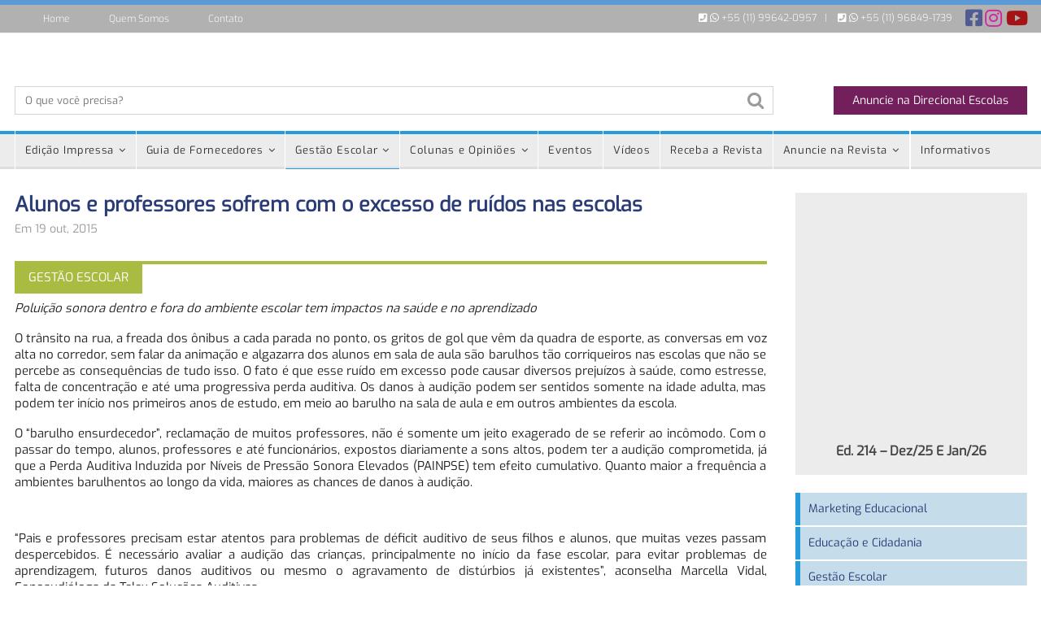

--- FILE ---
content_type: text/html; charset=UTF-8
request_url: https://direcionalescolas.com.br/alunos-e-professores-sofrem-com-o-excesso-de-ruidos-nas-escolas/
body_size: 25900
content:
	<!DOCTYPE html>
		<!--[if IE 8]>
	<html class="ie ie8" dir="ltr" lang="pt-BR" prefix="og: https://ogp.me/ns#"> <![endif]-->
	<!--[if IE 9]>
	<html class="ie ie9" dir="ltr" lang="pt-BR" prefix="og: https://ogp.me/ns#"> <![endif]-->
	<!--[if gt IE 9]><!-->
<html dir="ltr" lang="pt-BR" prefix="og: https://ogp.me/ns#"> <!--<![endif]-->
	<head>
				<meta charset="UTF-8">
		<meta http-equiv="X-UA-Compatible" content="IE=edge">
		<meta name="viewport" content="width=device-width, initial-scale=1.0">
		<link rel="pingback" href="https://direcionalescolas.com.br/xmlrpc.php"/>

		<!-- Global site tag (gtag.js) - Google Analytics -->
<script async src="https://www.googletagmanager.com/gtag/js?id=UA-15302840-1" type="875fad68e7fc64055529f52a-text/javascript"></script>
<script type="875fad68e7fc64055529f52a-text/javascript">
    window.dataLayer = window.dataLayer || [];
    function gtag() {
        dataLayer.push(arguments);
    }
    gtag('js', new Date());

    gtag('config', 'UA-15302840-1', { 'anonymize_ip': false } );
</script>

		<!-- All in One SEO 4.7.7.2 - aioseo.com -->
	<meta name="description" content="Poluição sonora dentro e fora do ambiente escolar tem impactos na saúde e no aprendizado O trânsito na rua, a freada dos ônibus a cada parada no ponto, os gritos de gol que vêm da quadra de esporte, as conversas em voz alta no corredor, sem falar da animação e algazarra dos alunos em sala de" />
	<meta name="robots" content="max-image-preview:large" />
	<meta name="author" content="Direcional Escolas"/>
	<link rel="canonical" href="https://direcionalescolas.com.br/alunos-e-professores-sofrem-com-o-excesso-de-ruidos-nas-escolas/" />
	<meta name="generator" content="All in One SEO (AIOSEO) 4.7.7.2" />
		<meta property="og:locale" content="pt_BR" />
		<meta property="og:site_name" content="Revista Direcional Escolas - Guia para Gestores de Escolas" />
		<meta property="og:type" content="article" />
		<meta property="og:title" content="Alunos e professores sofrem com o excesso de ruídos nas escolas - Revista Direcional Escolas" />
		<meta property="og:description" content="Poluição sonora dentro e fora do ambiente escolar tem impactos na saúde e no aprendizado O trânsito na rua, a freada dos ônibus a cada parada no ponto, os gritos de gol que vêm da quadra de esporte, as conversas em voz alta no corredor, sem falar da animação e algazarra dos alunos em sala de" />
		<meta property="og:url" content="https://direcionalescolas.com.br/alunos-e-professores-sofrem-com-o-excesso-de-ruidos-nas-escolas/" />
		<meta property="article:published_time" content="2015-10-19T21:19:18+00:00" />
		<meta property="article:modified_time" content="2018-03-26T15:09:54+00:00" />
		<meta name="twitter:card" content="summary_large_image" />
		<meta name="twitter:title" content="Alunos e professores sofrem com o excesso de ruídos nas escolas - Revista Direcional Escolas" />
		<meta name="twitter:description" content="Poluição sonora dentro e fora do ambiente escolar tem impactos na saúde e no aprendizado O trânsito na rua, a freada dos ônibus a cada parada no ponto, os gritos de gol que vêm da quadra de esporte, as conversas em voz alta no corredor, sem falar da animação e algazarra dos alunos em sala de" />
		<script type="application/ld+json" class="aioseo-schema">
			{"@context":"https:\/\/schema.org","@graph":[{"@type":"BlogPosting","@id":"https:\/\/direcionalescolas.com.br\/alunos-e-professores-sofrem-com-o-excesso-de-ruidos-nas-escolas\/#blogposting","name":"Alunos e professores sofrem com o excesso de ru\u00eddos nas escolas - Revista Direcional Escolas","headline":"Alunos e professores sofrem com o excesso de ru\u00eddos nas escolas","author":{"@id":"https:\/\/direcionalescolas.com.br\/author\/gregory\/#author"},"publisher":{"@id":"https:\/\/direcionalescolas.com.br\/#organization"},"image":{"@type":"ImageObject","url":"https:\/\/direcionalescolas.com.br\/wp-content\/uploads\/2015\/10\/barulho.jpg","width":650,"height":350},"datePublished":"2015-10-19T18:19:18-02:00","dateModified":"2018-03-26T12:09:54-03:00","inLanguage":"pt-BR","mainEntityOfPage":{"@id":"https:\/\/direcionalescolas.com.br\/alunos-e-professores-sofrem-com-o-excesso-de-ruidos-nas-escolas\/#webpage"},"isPartOf":{"@id":"https:\/\/direcionalescolas.com.br\/alunos-e-professores-sofrem-com-o-excesso-de-ruidos-nas-escolas\/#webpage"},"articleSection":"Gest\u00e3o Escolar, Mat\u00e9rias, alunos, barulhento, barulho, barulho ensurdecedor, danos a audi\u00e7ao, Destaques, escola, excesso de ru\u00eddos, perda auditiva, poluicao sonora, professores, ruidos, voz"},{"@type":"BreadcrumbList","@id":"https:\/\/direcionalescolas.com.br\/alunos-e-professores-sofrem-com-o-excesso-de-ruidos-nas-escolas\/#breadcrumblist","itemListElement":[{"@type":"ListItem","@id":"https:\/\/direcionalescolas.com.br\/#listItem","position":1,"name":"In\u00edcio","item":"https:\/\/direcionalescolas.com.br\/","nextItem":{"@type":"ListItem","@id":"https:\/\/direcionalescolas.com.br\/alunos-e-professores-sofrem-com-o-excesso-de-ruidos-nas-escolas\/#listItem","name":"Alunos e professores sofrem com o excesso de ru\u00eddos nas escolas"}},{"@type":"ListItem","@id":"https:\/\/direcionalescolas.com.br\/alunos-e-professores-sofrem-com-o-excesso-de-ruidos-nas-escolas\/#listItem","position":2,"name":"Alunos e professores sofrem com o excesso de ru\u00eddos nas escolas","previousItem":{"@type":"ListItem","@id":"https:\/\/direcionalescolas.com.br\/#listItem","name":"In\u00edcio"}}]},{"@type":"Organization","@id":"https:\/\/direcionalescolas.com.br\/#organization","name":"Revista Direcional Escolas","description":"Guia para Gestores de Escolas","url":"https:\/\/direcionalescolas.com.br\/"},{"@type":"Person","@id":"https:\/\/direcionalescolas.com.br\/author\/gregory\/#author","url":"https:\/\/direcionalescolas.com.br\/author\/gregory\/","name":"Direcional Escolas","image":{"@type":"ImageObject","@id":"https:\/\/direcionalescolas.com.br\/alunos-e-professores-sofrem-com-o-excesso-de-ruidos-nas-escolas\/#authorImage","url":"https:\/\/secure.gravatar.com\/avatar\/b54fbd1d6b40a0ae70a32dc5d6e022dc?s=96&d=mm&r=g","width":96,"height":96,"caption":"Direcional Escolas"}},{"@type":"WebPage","@id":"https:\/\/direcionalescolas.com.br\/alunos-e-professores-sofrem-com-o-excesso-de-ruidos-nas-escolas\/#webpage","url":"https:\/\/direcionalescolas.com.br\/alunos-e-professores-sofrem-com-o-excesso-de-ruidos-nas-escolas\/","name":"Alunos e professores sofrem com o excesso de ru\u00eddos nas escolas - Revista Direcional Escolas","description":"Polui\u00e7\u00e3o sonora dentro e fora do ambiente escolar tem impactos na sa\u00fade e no aprendizado O tr\u00e2nsito na rua, a freada dos \u00f4nibus a cada parada no ponto, os gritos de gol que v\u00eam da quadra de esporte, as conversas em voz alta no corredor, sem falar da anima\u00e7\u00e3o e algazarra dos alunos em sala de","inLanguage":"pt-BR","isPartOf":{"@id":"https:\/\/direcionalescolas.com.br\/#website"},"breadcrumb":{"@id":"https:\/\/direcionalescolas.com.br\/alunos-e-professores-sofrem-com-o-excesso-de-ruidos-nas-escolas\/#breadcrumblist"},"author":{"@id":"https:\/\/direcionalescolas.com.br\/author\/gregory\/#author"},"creator":{"@id":"https:\/\/direcionalescolas.com.br\/author\/gregory\/#author"},"image":{"@type":"ImageObject","url":"https:\/\/direcionalescolas.com.br\/wp-content\/uploads\/2015\/10\/barulho.jpg","@id":"https:\/\/direcionalescolas.com.br\/alunos-e-professores-sofrem-com-o-excesso-de-ruidos-nas-escolas\/#mainImage","width":650,"height":350},"primaryImageOfPage":{"@id":"https:\/\/direcionalescolas.com.br\/alunos-e-professores-sofrem-com-o-excesso-de-ruidos-nas-escolas\/#mainImage"},"datePublished":"2015-10-19T18:19:18-02:00","dateModified":"2018-03-26T12:09:54-03:00"},{"@type":"WebSite","@id":"https:\/\/direcionalescolas.com.br\/#website","url":"https:\/\/direcionalescolas.com.br\/","name":"Revista Direcional Escolas","description":"Guia para Gestores de Escolas","inLanguage":"pt-BR","publisher":{"@id":"https:\/\/direcionalescolas.com.br\/#organization"}}]}
		</script>
		<!-- All in One SEO -->


	<!-- This site is optimized with the Yoast SEO plugin v21.0 - https://yoast.com/wordpress/plugins/seo/ -->
	<title>Alunos e professores sofrem com o excesso de ruídos nas escolas - Revista Direcional Escolas</title>
	<link rel="canonical" href="https://direcionalescolas.com.br/alunos-e-professores-sofrem-com-o-excesso-de-ruidos-nas-escolas/" />
	<meta property="og:locale" content="pt_BR" />
	<meta property="og:type" content="article" />
	<meta property="og:title" content="Alunos e professores sofrem com o excesso de ruídos nas escolas - Revista Direcional Escolas" />
	<meta property="og:description" content="Poluição sonora dentro e fora do ambiente escolar tem impactos na saúde e no aprendizado O trânsito na rua, a freada dos ônibus a cada parada no ponto, os gritos de gol que vêm da quadra de esporte, as conversas em voz alta no corredor, sem falar da animação e algazarra dos alunos em sala de [&hellip;]" />
	<meta property="og:url" content="https://direcionalescolas.com.br/alunos-e-professores-sofrem-com-o-excesso-de-ruidos-nas-escolas/" />
	<meta property="og:site_name" content="Revista Direcional Escolas" />
	<meta property="article:publisher" content="https://www.facebook.com/DirecionalEscolas" />
	<meta property="article:published_time" content="2015-10-19T21:19:18+00:00" />
	<meta property="article:modified_time" content="2018-03-26T15:09:54+00:00" />
	<meta property="og:image" content="https://direcionalescolas.com.br/wp-content/uploads/2015/10/barulho.jpg" />
	<meta property="og:image:width" content="650" />
	<meta property="og:image:height" content="350" />
	<meta property="og:image:type" content="image/jpeg" />
	<meta name="author" content="Direcional Escolas" />
	<meta name="twitter:card" content="summary_large_image" />
	<meta name="twitter:label1" content="Escrito por" />
	<meta name="twitter:data1" content="Direcional Escolas" />
	<meta name="twitter:label2" content="Est. tempo de leitura" />
	<meta name="twitter:data2" content="4 minutos" />
	<script type="application/ld+json" class="yoast-schema-graph">{"@context":"https://schema.org","@graph":[{"@type":"Article","@id":"https://direcionalescolas.com.br/alunos-e-professores-sofrem-com-o-excesso-de-ruidos-nas-escolas/#article","isPartOf":{"@id":"https://direcionalescolas.com.br/alunos-e-professores-sofrem-com-o-excesso-de-ruidos-nas-escolas/"},"author":{"name":"Direcional Escolas","@id":"https://direcionalescolas.com.br/#/schema/person/9f483b76c9b730a3aaea2bb883a4c193"},"headline":"Alunos e professores sofrem com o excesso de ruídos nas escolas","datePublished":"2015-10-19T21:19:18+00:00","dateModified":"2018-03-26T15:09:54+00:00","mainEntityOfPage":{"@id":"https://direcionalescolas.com.br/alunos-e-professores-sofrem-com-o-excesso-de-ruidos-nas-escolas/"},"wordCount":748,"commentCount":0,"publisher":{"@id":"https://direcionalescolas.com.br/#organization"},"image":{"@id":"https://direcionalescolas.com.br/alunos-e-professores-sofrem-com-o-excesso-de-ruidos-nas-escolas/#primaryimage"},"thumbnailUrl":"https://direcionalescolas.com.br/wp-content/uploads/2015/10/barulho.jpg","keywords":["alunos","barulhento","barulho","barulho ensurdecedor","danos a audiçao","Destaques","escola","excesso de ruídos","perda auditiva","poluicao sonora","professores","ruidos","voz"],"articleSection":["Gestão Escolar","Matérias"],"inLanguage":"pt-BR","potentialAction":[{"@type":"CommentAction","name":"Comment","target":["https://direcionalescolas.com.br/alunos-e-professores-sofrem-com-o-excesso-de-ruidos-nas-escolas/#respond"]}]},{"@type":"WebPage","@id":"https://direcionalescolas.com.br/alunos-e-professores-sofrem-com-o-excesso-de-ruidos-nas-escolas/","url":"https://direcionalescolas.com.br/alunos-e-professores-sofrem-com-o-excesso-de-ruidos-nas-escolas/","name":"Alunos e professores sofrem com o excesso de ruídos nas escolas - Revista Direcional Escolas","isPartOf":{"@id":"https://direcionalescolas.com.br/#website"},"primaryImageOfPage":{"@id":"https://direcionalescolas.com.br/alunos-e-professores-sofrem-com-o-excesso-de-ruidos-nas-escolas/#primaryimage"},"image":{"@id":"https://direcionalescolas.com.br/alunos-e-professores-sofrem-com-o-excesso-de-ruidos-nas-escolas/#primaryimage"},"thumbnailUrl":"https://direcionalescolas.com.br/wp-content/uploads/2015/10/barulho.jpg","datePublished":"2015-10-19T21:19:18+00:00","dateModified":"2018-03-26T15:09:54+00:00","breadcrumb":{"@id":"https://direcionalescolas.com.br/alunos-e-professores-sofrem-com-o-excesso-de-ruidos-nas-escolas/#breadcrumb"},"inLanguage":"pt-BR","potentialAction":[{"@type":"ReadAction","target":["https://direcionalescolas.com.br/alunos-e-professores-sofrem-com-o-excesso-de-ruidos-nas-escolas/"]}]},{"@type":"ImageObject","inLanguage":"pt-BR","@id":"https://direcionalescolas.com.br/alunos-e-professores-sofrem-com-o-excesso-de-ruidos-nas-escolas/#primaryimage","url":"https://direcionalescolas.com.br/wp-content/uploads/2015/10/barulho.jpg","contentUrl":"https://direcionalescolas.com.br/wp-content/uploads/2015/10/barulho.jpg","width":650,"height":350},{"@type":"BreadcrumbList","@id":"https://direcionalescolas.com.br/alunos-e-professores-sofrem-com-o-excesso-de-ruidos-nas-escolas/#breadcrumb","itemListElement":[{"@type":"ListItem","position":1,"name":"Início","item":"https://direcionalescolas.com.br/"},{"@type":"ListItem","position":2,"name":"Alunos e professores sofrem com o excesso de ruídos nas escolas"}]},{"@type":"WebSite","@id":"https://direcionalescolas.com.br/#website","url":"https://direcionalescolas.com.br/","name":"Revista Direcional Escolas","description":"Guia para Gestores de Escolas","publisher":{"@id":"https://direcionalescolas.com.br/#organization"},"potentialAction":[{"@type":"SearchAction","target":{"@type":"EntryPoint","urlTemplate":"https://direcionalescolas.com.br/?s={search_term_string}"},"query-input":"required name=search_term_string"}],"inLanguage":"pt-BR"},{"@type":"Organization","@id":"https://direcionalescolas.com.br/#organization","name":"Direcional Escolas","url":"https://direcionalescolas.com.br/","logo":{"@type":"ImageObject","inLanguage":"pt-BR","@id":"https://direcionalescolas.com.br/#/schema/logo/image/","url":"https://i0.wp.com/direcionalescolas.com.br/wp-content/uploads/2018/03/direcional-mobile.png?fit=144%2C50&ssl=1","contentUrl":"https://i0.wp.com/direcionalescolas.com.br/wp-content/uploads/2018/03/direcional-mobile.png?fit=144%2C50&ssl=1","width":144,"height":50,"caption":"Direcional Escolas"},"image":{"@id":"https://direcionalescolas.com.br/#/schema/logo/image/"},"sameAs":["https://www.facebook.com/DirecionalEscolas","https://www.instagram.com/direcionalescolas/","https://www.youtube.com/channel/UCCfDFBbEj60CUSNwIor3ilQ"]},{"@type":"Person","@id":"https://direcionalescolas.com.br/#/schema/person/9f483b76c9b730a3aaea2bb883a4c193","name":"Direcional Escolas","image":{"@type":"ImageObject","inLanguage":"pt-BR","@id":"https://direcionalescolas.com.br/#/schema/person/image/","url":"https://secure.gravatar.com/avatar/b54fbd1d6b40a0ae70a32dc5d6e022dc?s=96&d=mm&r=g","contentUrl":"https://secure.gravatar.com/avatar/b54fbd1d6b40a0ae70a32dc5d6e022dc?s=96&d=mm&r=g","caption":"Direcional Escolas"},"description":"Somos um veículo de comunicação de mídia impressa (revista) e online (portal) que está há 19 anos no mercado da Educação. A Revista DIRECIONAL ESCOLAS é uma referência no setor educacional por promover uma reflexão crítica sobre práticas e políticas educacionais, através de uma linguagem jornalística com conteúdo e informação.","url":"https://direcionalescolas.com.br/author/gregory/"}]}</script>
	<!-- / Yoast SEO plugin. -->



<link rel="alternate" type="application/rss+xml" title="Feed para Revista Direcional Escolas &raquo;" href="https://direcionalescolas.com.br/feed/" />
<link rel="alternate" type="application/rss+xml" title="Feed de comentários para Revista Direcional Escolas &raquo;" href="https://direcionalescolas.com.br/comments/feed/" />
<link rel="alternate" type="application/rss+xml" title="Feed de comentários para Revista Direcional Escolas &raquo; Alunos e professores sofrem com o excesso de ruídos nas escolas" href="https://direcionalescolas.com.br/alunos-e-professores-sofrem-com-o-excesso-de-ruidos-nas-escolas/feed/" />
<link id='omgf-preload-0' rel='preload' href='//direcionalescolas.com.br/wp-content/uploads/omgf/better-framework-main-fonts-mod-l5m4d/exo-normal-latin.woff2?ver=1673453396' as='font' type='font/woff2' crossorigin />
		<!-- This site uses the Google Analytics by MonsterInsights plugin v9.11.0 - Using Analytics tracking - https://www.monsterinsights.com/ -->
							<script src="//www.googletagmanager.com/gtag/js?id=G-F7ELB48RKX"  data-cfasync="false" data-wpfc-render="false" type="text/javascript" async></script>
			<script data-cfasync="false" data-wpfc-render="false" type="text/javascript">
				var mi_version = '9.11.0';
				var mi_track_user = true;
				var mi_no_track_reason = '';
								var MonsterInsightsDefaultLocations = {"page_location":"https:\/\/direcionalescolas.com.br\/alunos-e-professores-sofrem-com-o-excesso-de-ruidos-nas-escolas\/"};
								if ( typeof MonsterInsightsPrivacyGuardFilter === 'function' ) {
					var MonsterInsightsLocations = (typeof MonsterInsightsExcludeQuery === 'object') ? MonsterInsightsPrivacyGuardFilter( MonsterInsightsExcludeQuery ) : MonsterInsightsPrivacyGuardFilter( MonsterInsightsDefaultLocations );
				} else {
					var MonsterInsightsLocations = (typeof MonsterInsightsExcludeQuery === 'object') ? MonsterInsightsExcludeQuery : MonsterInsightsDefaultLocations;
				}

								var disableStrs = [
										'ga-disable-G-F7ELB48RKX',
									];

				/* Function to detect opted out users */
				function __gtagTrackerIsOptedOut() {
					for (var index = 0; index < disableStrs.length; index++) {
						if (document.cookie.indexOf(disableStrs[index] + '=true') > -1) {
							return true;
						}
					}

					return false;
				}

				/* Disable tracking if the opt-out cookie exists. */
				if (__gtagTrackerIsOptedOut()) {
					for (var index = 0; index < disableStrs.length; index++) {
						window[disableStrs[index]] = true;
					}
				}

				/* Opt-out function */
				function __gtagTrackerOptout() {
					for (var index = 0; index < disableStrs.length; index++) {
						document.cookie = disableStrs[index] + '=true; expires=Thu, 31 Dec 2099 23:59:59 UTC; path=/';
						window[disableStrs[index]] = true;
					}
				}

				if ('undefined' === typeof gaOptout) {
					function gaOptout() {
						__gtagTrackerOptout();
					}
				}
								window.dataLayer = window.dataLayer || [];

				window.MonsterInsightsDualTracker = {
					helpers: {},
					trackers: {},
				};
				if (mi_track_user) {
					function __gtagDataLayer() {
						dataLayer.push(arguments);
					}

					function __gtagTracker(type, name, parameters) {
						if (!parameters) {
							parameters = {};
						}

						if (parameters.send_to) {
							__gtagDataLayer.apply(null, arguments);
							return;
						}

						if (type === 'event') {
														parameters.send_to = monsterinsights_frontend.v4_id;
							var hookName = name;
							if (typeof parameters['event_category'] !== 'undefined') {
								hookName = parameters['event_category'] + ':' + name;
							}

							if (typeof MonsterInsightsDualTracker.trackers[hookName] !== 'undefined') {
								MonsterInsightsDualTracker.trackers[hookName](parameters);
							} else {
								__gtagDataLayer('event', name, parameters);
							}
							
						} else {
							__gtagDataLayer.apply(null, arguments);
						}
					}

					__gtagTracker('js', new Date());
					__gtagTracker('set', {
						'developer_id.dZGIzZG': true,
											});
					if ( MonsterInsightsLocations.page_location ) {
						__gtagTracker('set', MonsterInsightsLocations);
					}
										__gtagTracker('config', 'G-F7ELB48RKX', {"forceSSL":"true"} );
										window.gtag = __gtagTracker;										(function () {
						/* https://developers.google.com/analytics/devguides/collection/analyticsjs/ */
						/* ga and __gaTracker compatibility shim. */
						var noopfn = function () {
							return null;
						};
						var newtracker = function () {
							return new Tracker();
						};
						var Tracker = function () {
							return null;
						};
						var p = Tracker.prototype;
						p.get = noopfn;
						p.set = noopfn;
						p.send = function () {
							var args = Array.prototype.slice.call(arguments);
							args.unshift('send');
							__gaTracker.apply(null, args);
						};
						var __gaTracker = function () {
							var len = arguments.length;
							if (len === 0) {
								return;
							}
							var f = arguments[len - 1];
							if (typeof f !== 'object' || f === null || typeof f.hitCallback !== 'function') {
								if ('send' === arguments[0]) {
									var hitConverted, hitObject = false, action;
									if ('event' === arguments[1]) {
										if ('undefined' !== typeof arguments[3]) {
											hitObject = {
												'eventAction': arguments[3],
												'eventCategory': arguments[2],
												'eventLabel': arguments[4],
												'value': arguments[5] ? arguments[5] : 1,
											}
										}
									}
									if ('pageview' === arguments[1]) {
										if ('undefined' !== typeof arguments[2]) {
											hitObject = {
												'eventAction': 'page_view',
												'page_path': arguments[2],
											}
										}
									}
									if (typeof arguments[2] === 'object') {
										hitObject = arguments[2];
									}
									if (typeof arguments[5] === 'object') {
										Object.assign(hitObject, arguments[5]);
									}
									if ('undefined' !== typeof arguments[1].hitType) {
										hitObject = arguments[1];
										if ('pageview' === hitObject.hitType) {
											hitObject.eventAction = 'page_view';
										}
									}
									if (hitObject) {
										action = 'timing' === arguments[1].hitType ? 'timing_complete' : hitObject.eventAction;
										hitConverted = mapArgs(hitObject);
										__gtagTracker('event', action, hitConverted);
									}
								}
								return;
							}

							function mapArgs(args) {
								var arg, hit = {};
								var gaMap = {
									'eventCategory': 'event_category',
									'eventAction': 'event_action',
									'eventLabel': 'event_label',
									'eventValue': 'event_value',
									'nonInteraction': 'non_interaction',
									'timingCategory': 'event_category',
									'timingVar': 'name',
									'timingValue': 'value',
									'timingLabel': 'event_label',
									'page': 'page_path',
									'location': 'page_location',
									'title': 'page_title',
									'referrer' : 'page_referrer',
								};
								for (arg in args) {
																		if (!(!args.hasOwnProperty(arg) || !gaMap.hasOwnProperty(arg))) {
										hit[gaMap[arg]] = args[arg];
									} else {
										hit[arg] = args[arg];
									}
								}
								return hit;
							}

							try {
								f.hitCallback();
							} catch (ex) {
							}
						};
						__gaTracker.create = newtracker;
						__gaTracker.getByName = newtracker;
						__gaTracker.getAll = function () {
							return [];
						};
						__gaTracker.remove = noopfn;
						__gaTracker.loaded = true;
						window['__gaTracker'] = __gaTracker;
					})();
									} else {
										console.log("");
					(function () {
						function __gtagTracker() {
							return null;
						}

						window['__gtagTracker'] = __gtagTracker;
						window['gtag'] = __gtagTracker;
					})();
									}
			</script>
							<!-- / Google Analytics by MonsterInsights -->
		<script type="875fad68e7fc64055529f52a-text/javascript">
window._wpemojiSettings = {"baseUrl":"https:\/\/s.w.org\/images\/core\/emoji\/14.0.0\/72x72\/","ext":".png","svgUrl":"https:\/\/s.w.org\/images\/core\/emoji\/14.0.0\/svg\/","svgExt":".svg","source":{"concatemoji":"https:\/\/direcionalescolas.com.br\/wp-includes\/js\/wp-emoji-release.min.js?ver=6.1.9"}};
/*! This file is auto-generated */
!function(e,a,t){var n,r,o,i=a.createElement("canvas"),p=i.getContext&&i.getContext("2d");function s(e,t){var a=String.fromCharCode,e=(p.clearRect(0,0,i.width,i.height),p.fillText(a.apply(this,e),0,0),i.toDataURL());return p.clearRect(0,0,i.width,i.height),p.fillText(a.apply(this,t),0,0),e===i.toDataURL()}function c(e){var t=a.createElement("script");t.src=e,t.defer=t.type="text/javascript",a.getElementsByTagName("head")[0].appendChild(t)}for(o=Array("flag","emoji"),t.supports={everything:!0,everythingExceptFlag:!0},r=0;r<o.length;r++)t.supports[o[r]]=function(e){if(p&&p.fillText)switch(p.textBaseline="top",p.font="600 32px Arial",e){case"flag":return s([127987,65039,8205,9895,65039],[127987,65039,8203,9895,65039])?!1:!s([55356,56826,55356,56819],[55356,56826,8203,55356,56819])&&!s([55356,57332,56128,56423,56128,56418,56128,56421,56128,56430,56128,56423,56128,56447],[55356,57332,8203,56128,56423,8203,56128,56418,8203,56128,56421,8203,56128,56430,8203,56128,56423,8203,56128,56447]);case"emoji":return!s([129777,127995,8205,129778,127999],[129777,127995,8203,129778,127999])}return!1}(o[r]),t.supports.everything=t.supports.everything&&t.supports[o[r]],"flag"!==o[r]&&(t.supports.everythingExceptFlag=t.supports.everythingExceptFlag&&t.supports[o[r]]);t.supports.everythingExceptFlag=t.supports.everythingExceptFlag&&!t.supports.flag,t.DOMReady=!1,t.readyCallback=function(){t.DOMReady=!0},t.supports.everything||(n=function(){t.readyCallback()},a.addEventListener?(a.addEventListener("DOMContentLoaded",n,!1),e.addEventListener("load",n,!1)):(e.attachEvent("onload",n),a.attachEvent("onreadystatechange",function(){"complete"===a.readyState&&t.readyCallback()})),(e=t.source||{}).concatemoji?c(e.concatemoji):e.wpemoji&&e.twemoji&&(c(e.twemoji),c(e.wpemoji)))}(window,document,window._wpemojiSettings);
</script>
<style type="text/css">
img.wp-smiley,
img.emoji {
	display: inline !important;
	border: none !important;
	box-shadow: none !important;
	height: 1em !important;
	width: 1em !important;
	margin: 0 0.07em !important;
	vertical-align: -0.1em !important;
	background: none !important;
	padding: 0 !important;
}
</style>
	<link rel='stylesheet' id='wp-block-library-css' href='https://direcionalescolas.com.br/wp-includes/css/dist/block-library/style.min.css?ver=6.1.9' type='text/css' media='all' />
<link rel='stylesheet' id='classic-theme-styles-css' href='https://direcionalescolas.com.br/wp-includes/css/classic-themes.min.css?ver=1' type='text/css' media='all' />
<style id='global-styles-inline-css' type='text/css'>
body{--wp--preset--color--black: #000000;--wp--preset--color--cyan-bluish-gray: #abb8c3;--wp--preset--color--white: #ffffff;--wp--preset--color--pale-pink: #f78da7;--wp--preset--color--vivid-red: #cf2e2e;--wp--preset--color--luminous-vivid-orange: #ff6900;--wp--preset--color--luminous-vivid-amber: #fcb900;--wp--preset--color--light-green-cyan: #7bdcb5;--wp--preset--color--vivid-green-cyan: #00d084;--wp--preset--color--pale-cyan-blue: #8ed1fc;--wp--preset--color--vivid-cyan-blue: #0693e3;--wp--preset--color--vivid-purple: #9b51e0;--wp--preset--gradient--vivid-cyan-blue-to-vivid-purple: linear-gradient(135deg,rgba(6,147,227,1) 0%,rgb(155,81,224) 100%);--wp--preset--gradient--light-green-cyan-to-vivid-green-cyan: linear-gradient(135deg,rgb(122,220,180) 0%,rgb(0,208,130) 100%);--wp--preset--gradient--luminous-vivid-amber-to-luminous-vivid-orange: linear-gradient(135deg,rgba(252,185,0,1) 0%,rgba(255,105,0,1) 100%);--wp--preset--gradient--luminous-vivid-orange-to-vivid-red: linear-gradient(135deg,rgba(255,105,0,1) 0%,rgb(207,46,46) 100%);--wp--preset--gradient--very-light-gray-to-cyan-bluish-gray: linear-gradient(135deg,rgb(238,238,238) 0%,rgb(169,184,195) 100%);--wp--preset--gradient--cool-to-warm-spectrum: linear-gradient(135deg,rgb(74,234,220) 0%,rgb(151,120,209) 20%,rgb(207,42,186) 40%,rgb(238,44,130) 60%,rgb(251,105,98) 80%,rgb(254,248,76) 100%);--wp--preset--gradient--blush-light-purple: linear-gradient(135deg,rgb(255,206,236) 0%,rgb(152,150,240) 100%);--wp--preset--gradient--blush-bordeaux: linear-gradient(135deg,rgb(254,205,165) 0%,rgb(254,45,45) 50%,rgb(107,0,62) 100%);--wp--preset--gradient--luminous-dusk: linear-gradient(135deg,rgb(255,203,112) 0%,rgb(199,81,192) 50%,rgb(65,88,208) 100%);--wp--preset--gradient--pale-ocean: linear-gradient(135deg,rgb(255,245,203) 0%,rgb(182,227,212) 50%,rgb(51,167,181) 100%);--wp--preset--gradient--electric-grass: linear-gradient(135deg,rgb(202,248,128) 0%,rgb(113,206,126) 100%);--wp--preset--gradient--midnight: linear-gradient(135deg,rgb(2,3,129) 0%,rgb(40,116,252) 100%);--wp--preset--duotone--dark-grayscale: url('#wp-duotone-dark-grayscale');--wp--preset--duotone--grayscale: url('#wp-duotone-grayscale');--wp--preset--duotone--purple-yellow: url('#wp-duotone-purple-yellow');--wp--preset--duotone--blue-red: url('#wp-duotone-blue-red');--wp--preset--duotone--midnight: url('#wp-duotone-midnight');--wp--preset--duotone--magenta-yellow: url('#wp-duotone-magenta-yellow');--wp--preset--duotone--purple-green: url('#wp-duotone-purple-green');--wp--preset--duotone--blue-orange: url('#wp-duotone-blue-orange');--wp--preset--font-size--small: 13px;--wp--preset--font-size--medium: 20px;--wp--preset--font-size--large: 36px;--wp--preset--font-size--x-large: 42px;--wp--preset--spacing--20: 0.44rem;--wp--preset--spacing--30: 0.67rem;--wp--preset--spacing--40: 1rem;--wp--preset--spacing--50: 1.5rem;--wp--preset--spacing--60: 2.25rem;--wp--preset--spacing--70: 3.38rem;--wp--preset--spacing--80: 5.06rem;}:where(.is-layout-flex){gap: 0.5em;}body .is-layout-flow > .alignleft{float: left;margin-inline-start: 0;margin-inline-end: 2em;}body .is-layout-flow > .alignright{float: right;margin-inline-start: 2em;margin-inline-end: 0;}body .is-layout-flow > .aligncenter{margin-left: auto !important;margin-right: auto !important;}body .is-layout-constrained > .alignleft{float: left;margin-inline-start: 0;margin-inline-end: 2em;}body .is-layout-constrained > .alignright{float: right;margin-inline-start: 2em;margin-inline-end: 0;}body .is-layout-constrained > .aligncenter{margin-left: auto !important;margin-right: auto !important;}body .is-layout-constrained > :where(:not(.alignleft):not(.alignright):not(.alignfull)){max-width: var(--wp--style--global--content-size);margin-left: auto !important;margin-right: auto !important;}body .is-layout-constrained > .alignwide{max-width: var(--wp--style--global--wide-size);}body .is-layout-flex{display: flex;}body .is-layout-flex{flex-wrap: wrap;align-items: center;}body .is-layout-flex > *{margin: 0;}:where(.wp-block-columns.is-layout-flex){gap: 2em;}.has-black-color{color: var(--wp--preset--color--black) !important;}.has-cyan-bluish-gray-color{color: var(--wp--preset--color--cyan-bluish-gray) !important;}.has-white-color{color: var(--wp--preset--color--white) !important;}.has-pale-pink-color{color: var(--wp--preset--color--pale-pink) !important;}.has-vivid-red-color{color: var(--wp--preset--color--vivid-red) !important;}.has-luminous-vivid-orange-color{color: var(--wp--preset--color--luminous-vivid-orange) !important;}.has-luminous-vivid-amber-color{color: var(--wp--preset--color--luminous-vivid-amber) !important;}.has-light-green-cyan-color{color: var(--wp--preset--color--light-green-cyan) !important;}.has-vivid-green-cyan-color{color: var(--wp--preset--color--vivid-green-cyan) !important;}.has-pale-cyan-blue-color{color: var(--wp--preset--color--pale-cyan-blue) !important;}.has-vivid-cyan-blue-color{color: var(--wp--preset--color--vivid-cyan-blue) !important;}.has-vivid-purple-color{color: var(--wp--preset--color--vivid-purple) !important;}.has-black-background-color{background-color: var(--wp--preset--color--black) !important;}.has-cyan-bluish-gray-background-color{background-color: var(--wp--preset--color--cyan-bluish-gray) !important;}.has-white-background-color{background-color: var(--wp--preset--color--white) !important;}.has-pale-pink-background-color{background-color: var(--wp--preset--color--pale-pink) !important;}.has-vivid-red-background-color{background-color: var(--wp--preset--color--vivid-red) !important;}.has-luminous-vivid-orange-background-color{background-color: var(--wp--preset--color--luminous-vivid-orange) !important;}.has-luminous-vivid-amber-background-color{background-color: var(--wp--preset--color--luminous-vivid-amber) !important;}.has-light-green-cyan-background-color{background-color: var(--wp--preset--color--light-green-cyan) !important;}.has-vivid-green-cyan-background-color{background-color: var(--wp--preset--color--vivid-green-cyan) !important;}.has-pale-cyan-blue-background-color{background-color: var(--wp--preset--color--pale-cyan-blue) !important;}.has-vivid-cyan-blue-background-color{background-color: var(--wp--preset--color--vivid-cyan-blue) !important;}.has-vivid-purple-background-color{background-color: var(--wp--preset--color--vivid-purple) !important;}.has-black-border-color{border-color: var(--wp--preset--color--black) !important;}.has-cyan-bluish-gray-border-color{border-color: var(--wp--preset--color--cyan-bluish-gray) !important;}.has-white-border-color{border-color: var(--wp--preset--color--white) !important;}.has-pale-pink-border-color{border-color: var(--wp--preset--color--pale-pink) !important;}.has-vivid-red-border-color{border-color: var(--wp--preset--color--vivid-red) !important;}.has-luminous-vivid-orange-border-color{border-color: var(--wp--preset--color--luminous-vivid-orange) !important;}.has-luminous-vivid-amber-border-color{border-color: var(--wp--preset--color--luminous-vivid-amber) !important;}.has-light-green-cyan-border-color{border-color: var(--wp--preset--color--light-green-cyan) !important;}.has-vivid-green-cyan-border-color{border-color: var(--wp--preset--color--vivid-green-cyan) !important;}.has-pale-cyan-blue-border-color{border-color: var(--wp--preset--color--pale-cyan-blue) !important;}.has-vivid-cyan-blue-border-color{border-color: var(--wp--preset--color--vivid-cyan-blue) !important;}.has-vivid-purple-border-color{border-color: var(--wp--preset--color--vivid-purple) !important;}.has-vivid-cyan-blue-to-vivid-purple-gradient-background{background: var(--wp--preset--gradient--vivid-cyan-blue-to-vivid-purple) !important;}.has-light-green-cyan-to-vivid-green-cyan-gradient-background{background: var(--wp--preset--gradient--light-green-cyan-to-vivid-green-cyan) !important;}.has-luminous-vivid-amber-to-luminous-vivid-orange-gradient-background{background: var(--wp--preset--gradient--luminous-vivid-amber-to-luminous-vivid-orange) !important;}.has-luminous-vivid-orange-to-vivid-red-gradient-background{background: var(--wp--preset--gradient--luminous-vivid-orange-to-vivid-red) !important;}.has-very-light-gray-to-cyan-bluish-gray-gradient-background{background: var(--wp--preset--gradient--very-light-gray-to-cyan-bluish-gray) !important;}.has-cool-to-warm-spectrum-gradient-background{background: var(--wp--preset--gradient--cool-to-warm-spectrum) !important;}.has-blush-light-purple-gradient-background{background: var(--wp--preset--gradient--blush-light-purple) !important;}.has-blush-bordeaux-gradient-background{background: var(--wp--preset--gradient--blush-bordeaux) !important;}.has-luminous-dusk-gradient-background{background: var(--wp--preset--gradient--luminous-dusk) !important;}.has-pale-ocean-gradient-background{background: var(--wp--preset--gradient--pale-ocean) !important;}.has-electric-grass-gradient-background{background: var(--wp--preset--gradient--electric-grass) !important;}.has-midnight-gradient-background{background: var(--wp--preset--gradient--midnight) !important;}.has-small-font-size{font-size: var(--wp--preset--font-size--small) !important;}.has-medium-font-size{font-size: var(--wp--preset--font-size--medium) !important;}.has-large-font-size{font-size: var(--wp--preset--font-size--large) !important;}.has-x-large-font-size{font-size: var(--wp--preset--font-size--x-large) !important;}
.wp-block-navigation a:where(:not(.wp-element-button)){color: inherit;}
:where(.wp-block-columns.is-layout-flex){gap: 2em;}
.wp-block-pullquote{font-size: 1.5em;line-height: 1.6;}
</style>
<link rel='stylesheet' id='contact-form-7-css' href='https://direcionalescolas.com.br/wp-content/plugins/contact-form-7/includes/css/styles.css?ver=5.7.7' type='text/css' media='all' />
<link rel='stylesheet' id='wpsm_counter-font-awesome-front-css' href='https://direcionalescolas.com.br/wp-content/plugins/counter-number-showcase/assets/css/font-awesome/css/font-awesome.min.css?ver=6.1.9' type='text/css' media='all' />
<link rel='stylesheet' id='wpsm_counter_bootstrap-front-css' href='https://direcionalescolas.com.br/wp-content/plugins/counter-number-showcase/assets/css/bootstrap-front.css?ver=6.1.9' type='text/css' media='all' />
<link rel='stylesheet' id='wpsm_counter_column-css' href='https://direcionalescolas.com.br/wp-content/plugins/counter-number-showcase/assets/css/counter-column.css?ver=6.1.9' type='text/css' media='all' />
<link rel='stylesheet' id='rs-plugin-settings-css' href='https://direcionalescolas.com.br/wp-content/plugins/revslider/public/assets/css/settings.css?ver=5.4.6.3' type='text/css' media='all' />
<style id='rs-plugin-settings-inline-css' type='text/css'>
#rs-demo-id {}
</style>
<link rel='stylesheet' id='awesome-admin-css' href='https://direcionalescolas.com.br/wp-content/plugins/tf-numbers-number-counter-animaton/assets/css/font-awesome.min.css?ver=1' type='text/css' media='all' />
<link rel='stylesheet' id='tf_numbers-style-css' href='https://direcionalescolas.com.br/wp-content/plugins/tf-numbers-number-counter-animaton/assets/css/style.css?ver=1' type='text/css' media='all' />
<link rel='stylesheet' id='publisher-child-css' href='https://direcionalescolas.com.br/wp-content/themes/publisher-child/style.css?ver=1.0.0' type='text/css' media='all' />
<link crossorigin="anonymous" rel='stylesheet' id='better-framework-main-fonts-css' href='//direcionalescolas.com.br/wp-content/uploads/omgf/better-framework-main-fonts-mod-l5m4d/better-framework-main-fonts-mod-l5m4d.css?ver=1673453396' type='text/css' media='all' />
<script type="875fad68e7fc64055529f52a-text/javascript" src='https://direcionalescolas.com.br/wp-content/plugins/google-analytics-for-wordpress/assets/js/frontend-gtag.min.js?ver=9.11.0' id='monsterinsights-frontend-script-js'></script>
<script data-cfasync="false" data-wpfc-render="false" type="text/javascript" id='monsterinsights-frontend-script-js-extra'>/* <![CDATA[ */
var monsterinsights_frontend = {"js_events_tracking":"true","download_extensions":"doc,pdf,ppt,zip,xls,docx,pptx,xlsx","inbound_paths":"[]","home_url":"https:\/\/direcionalescolas.com.br","hash_tracking":"false","v4_id":"G-F7ELB48RKX"};/* ]]> */
</script>
<script type="875fad68e7fc64055529f52a-text/javascript" src='https://direcionalescolas.com.br/wp-includes/js/jquery/jquery.min.js?ver=3.6.1' id='jquery-core-js'></script>
<script type="875fad68e7fc64055529f52a-text/javascript" src='https://direcionalescolas.com.br/wp-includes/js/jquery/jquery-migrate.min.js?ver=3.3.2' id='jquery-migrate-js'></script>
<script type="875fad68e7fc64055529f52a-text/javascript" id='wp-goal-tracker-ga-js-extra'>
/* <![CDATA[ */
var wpGoalTrackerGaEvents = {"pending":{"view_item":[],"begin_checkout":[],"add_to_cart":[],"view_cart":[],"purchase":[]}};
var wpGoalTrackerGa = {"version":"1.1.5","is_front_page":"","trackLinks":{"enabled":true,"type":"all"},"trackEmailLinks":"1","pageSpeedTracking":"","click":[],"visibility":[],"pageTitle":"Alunos e professores sofrem com o excesso de ru\u00eddos nas escolas"};
/* ]]> */
</script>
<script type="875fad68e7fc64055529f52a-text/javascript" src='https://direcionalescolas.com.br/wp-content/plugins/goal-tracker-ga/public/js/wp-goal-tracker-ga-public.js?ver=1.1.5' id='wp-goal-tracker-ga-js'></script>
<script type="875fad68e7fc64055529f52a-text/javascript" src='https://direcionalescolas.com.br/wp-content/plugins/revslider/public/assets/js/jquery.themepunch.tools.min.js?ver=5.4.6.3' id='tp-tools-js'></script>
<script type="875fad68e7fc64055529f52a-text/javascript" src='https://direcionalescolas.com.br/wp-content/plugins/revslider/public/assets/js/jquery.themepunch.revolution.min.js?ver=5.4.6.3' id='revmin-js'></script>
<script type="875fad68e7fc64055529f52a-text/javascript" src='https://direcionalescolas.com.br/wp-content/plugins/tf-numbers-number-counter-animaton/assets/js/tf_numbers.js?ver=1' id='tf_numbers-js'></script>
<script type="875fad68e7fc64055529f52a-text/javascript" id='ga_events_main_script-js-extra'>
/* <![CDATA[ */
var ga_options = {"link_clicks_delay":"120","gtm":"0","anonymizeip":"0","advanced":"0","snippet_type":"gst","tracking_id":"UA-15302840-1","gtm_id":"","domain":"direcionalescolas.com.br","scroll_elements":[],"click_elements":[{"name":"superbanner_ebookbncc","type":"id","category":"","action":"","label":"","value":"","bounce":"true"}],"download_tracking_type":["pdf","mp3","pptx","docx"],"force_snippet":"none"};
var gaePlaceholders = {"is_front_page":"","page_title":"Alunos e professores sofrem com o excesso de ru\u00eddos nas escolas"};
/* ]]> */
</script>
<script type="875fad68e7fc64055529f52a-text/javascript" src='https://direcionalescolas.com.br/wp-content/plugins/wp-google-analytics-events/js/main.js?ver=1.0' id='ga_events_main_script-js'></script>
<!--[if lt IE 9]>
<script type='text/javascript' src='https://direcionalescolas.com.br/wp-content/themes/publisher/includes/libs/better-framework/assets/js/html5shiv.min.js?ver=3.5.2' id='bf-html5shiv-js'></script>
<![endif]-->
<!--[if lt IE 9]>
<script type='text/javascript' src='https://direcionalescolas.com.br/wp-content/themes/publisher/includes/libs/better-framework/assets/js/respond.min.js?ver=3.5.2' id='bf-respond-js'></script>
<![endif]-->
<script type="875fad68e7fc64055529f52a-text/javascript" src='https://direcionalescolas.com.br/wp-content/plugins/better-adsmanager/js/advertising.min.js?ver=1.16.4' id='better-advertising-js'></script>
<link rel="https://api.w.org/" href="https://direcionalescolas.com.br/wp-json/" /><link rel="alternate" type="application/json" href="https://direcionalescolas.com.br/wp-json/wp/v2/posts/239940" /><link rel="EditURI" type="application/rsd+xml" title="RSD" href="https://direcionalescolas.com.br/xmlrpc.php?rsd" />
<link rel="wlwmanifest" type="application/wlwmanifest+xml" href="https://direcionalescolas.com.br/wp-includes/wlwmanifest.xml" />
<meta name="generator" content="WordPress 6.1.9" />
<link rel='shortlink' href='https://direcionalescolas.com.br/?p=239940' />
<link rel="alternate" type="application/json+oembed" href="https://direcionalescolas.com.br/wp-json/oembed/1.0/embed?url=https%3A%2F%2Fdirecionalescolas.com.br%2Falunos-e-professores-sofrem-com-o-excesso-de-ruidos-nas-escolas%2F" />
<link rel="alternate" type="text/xml+oembed" href="https://direcionalescolas.com.br/wp-json/oembed/1.0/embed?url=https%3A%2F%2Fdirecionalescolas.com.br%2Falunos-e-professores-sofrem-com-o-excesso-de-ruidos-nas-escolas%2F&#038;format=xml" />
			<meta property="ia:markup_url" content="https://direcionalescolas.com.br/alunos-e-professores-sofrem-com-o-excesso-de-ruidos-nas-escolas/?ia_markup=1" />
			<!-- Global site tag (gtag.js) - Google Analytics -->
		<script async src="https://www.googletagmanager.com/gtag/js?id=G-99DSWL3WWT" type="875fad68e7fc64055529f52a-text/javascript"></script>
		<script type="875fad68e7fc64055529f52a-text/javascript">
			window.dataLayer = window.dataLayer || [];
			function gtag(){dataLayer.push(arguments);}
			gtag("js", new Date());

			gtag("config", "G-99DSWL3WWT",{"debug_mode":true});
		</script><!-- Google Tag Manager -->
<script type="875fad68e7fc64055529f52a-text/javascript">(function(w,d,s,l,i){w[l]=w[l]||[];w[l].push({'gtm.start':
new Date().getTime(),event:'gtm.js'});var f=d.getElementsByTagName(s)[0],
j=d.createElement(s),dl=l!='dataLayer'?'&l='+l:'';j.async=true;j.src=
'https://www.googletagmanager.com/gtm.js?id='+i+dl;f.parentNode.insertBefore(j,f);
})(window,document,'script','dataLayer','GTM-WTXJKPJ');</script>
<!-- End Google Tag Manager -->		<script type="875fad68e7fc64055529f52a-text/javascript">
			document.documentElement.className = document.documentElement.className.replace( 'no-js', 'js' );
		</script>
				<style>
			.no-js img.lazyload { display: none; }
			figure.wp-block-image img.lazyloading { min-width: 150px; }
							.lazyload, .lazyloading { opacity: 0; }
				.lazyloaded {
					opacity: 1;
					transition: opacity 400ms;
					transition-delay: 0ms;
				}
					</style>
		
<!-- Meta Pixel Code -->
<script type="875fad68e7fc64055529f52a-text/javascript">
!function(f,b,e,v,n,t,s){if(f.fbq)return;n=f.fbq=function(){n.callMethod?
n.callMethod.apply(n,arguments):n.queue.push(arguments)};if(!f._fbq)f._fbq=n;
n.push=n;n.loaded=!0;n.version='2.0';n.queue=[];t=b.createElement(e);t.async=!0;
t.src=v;s=b.getElementsByTagName(e)[0];s.parentNode.insertBefore(t,s)}(window,
document,'script','https://connect.facebook.net/en_US/fbevents.js?v=next');
</script>
<!-- End Meta Pixel Code -->

      <script type="875fad68e7fc64055529f52a-text/javascript">
        var url = window.location.origin + '?ob=open-bridge';
        fbq('set', 'openbridge', '3546291195498895', url);
      </script>
    <script type="875fad68e7fc64055529f52a-text/javascript">fbq('init', '3546291195498895', {}, {
    "agent": "wordpress-6.1.9-3.0.16"
})</script><script type="875fad68e7fc64055529f52a-text/javascript">
    fbq('track', 'PageView', []);
  </script>
<!-- Meta Pixel Code -->
<noscript>
<img height="1" width="1" style="display:none" alt="fbpx"
src="https://www.facebook.com/tr?id=3546291195498895&ev=PageView&noscript=1" />
</noscript>
<!-- End Meta Pixel Code -->
<meta name="generator" content="Powered by WPBakery Page Builder - drag and drop page builder for WordPress."/>
<link rel="amphtml" href="https://direcionalescolas.com.br/alunos-e-professores-sofrem-com-o-excesso-de-ruidos-nas-escolas/amp/"><script type="application/ld+json">{
    "@context": "http:\/\/schema.org\/",
    "@type": "organization",
    "@id": "#organization",
    "logo": {
        "@type": "ImageObject",
        "url": "http:\/\/direcionalescolas.com.br\/wp-content\/uploads\/2018\/03\/logo-direcional-escolas.png"
    },
    "url": "https:\/\/direcionalescolas.com.br\/",
    "name": "Revista Direcional Escolas",
    "description": "Guia para Gestores de Escolas"
}</script>
<script type="application/ld+json">{
    "@context": "http:\/\/schema.org\/",
    "@type": "WebSite",
    "name": "Revista Direcional Escolas",
    "alternateName": "Guia para Gestores de Escolas",
    "url": "https:\/\/direcionalescolas.com.br\/"
}</script>
<script type="application/ld+json">{
    "@context": "http:\/\/schema.org\/",
    "@type": "BlogPosting",
    "headline": "Alunos e professores sofrem com o excesso de ru\u00eddos nas escolas",
    "description": "Polui\u00e7\u00e3o sonora dentro e fora do ambiente escolar tem impactos na sa\u00fade e no aprendizadoO tr\u00e2nsito na rua, a freada dos \u00f4nibus a cada parada no ponto,\u00a0os gritos de gol que v\u00eam da quadra de esporte, as conversas em voz alta no corredor, sem falar da a",
    "datePublished": "2015-10-19",
    "dateModified": "2018-03-26",
    "author": {
        "@type": "Person",
        "@id": "#person-DirecionalEscolas",
        "name": "Direcional Escolas"
    },
    "image": {
        "@type": "ImageObject",
        "url": "https:\/\/direcionalescolas.com.br\/wp-content\/uploads\/2015\/10\/barulho.jpg",
        "width": 650,
        "height": 350
    },
    "interactionStatistic": [
        {
            "@type": "InteractionCounter",
            "interactionType": "http:\/\/schema.org\/CommentAction",
            "userInteractionCount": "0"
        }
    ],
    "publisher": {
        "@id": "#organization"
    },
    "mainEntityOfPage": "https:\/\/direcionalescolas.com.br\/alunos-e-professores-sofrem-com-o-excesso-de-ruidos-nas-escolas\/"
}</script>
<link rel='stylesheet' id='bf-minifed-css-1' href='https://direcionalescolas.com.br/wp-content/bs-booster-cache/e9ba2c2283064ed32b9c9416836607a5.css' type='text/css' media='all' />
<link rel='stylesheet' id='3.2.0-1763137838' href='https://direcionalescolas.com.br/wp-content/bs-booster-cache/eecc30cf002abb39cdda46f9a8068292.css' type='text/css' media='all' />
<meta name="generator" content="Powered by Slider Revolution 5.4.6.3 - responsive, Mobile-Friendly Slider Plugin for WordPress with comfortable drag and drop interface." />
<link rel="icon" href="https://direcionalescolas.com.br/wp-content/uploads/2018/03/favicon-direcional.png" sizes="32x32" />
<link rel="icon" href="https://direcionalescolas.com.br/wp-content/uploads/2018/03/favicon-direcional.png" sizes="192x192" />
<link rel="apple-touch-icon" href="https://direcionalescolas.com.br/wp-content/uploads/2018/03/favicon-direcional.png" />
<meta name="msapplication-TileImage" content="https://direcionalescolas.com.br/wp-content/uploads/2018/03/favicon-direcional.png" />
<script type="875fad68e7fc64055529f52a-text/javascript">function setREVStartSize(e){
				try{ var i=jQuery(window).width(),t=9999,r=0,n=0,l=0,f=0,s=0,h=0;					
					if(e.responsiveLevels&&(jQuery.each(e.responsiveLevels,function(e,f){f>i&&(t=r=f,l=e),i>f&&f>r&&(r=f,n=e)}),t>r&&(l=n)),f=e.gridheight[l]||e.gridheight[0]||e.gridheight,s=e.gridwidth[l]||e.gridwidth[0]||e.gridwidth,h=i/s,h=h>1?1:h,f=Math.round(h*f),"fullscreen"==e.sliderLayout){var u=(e.c.width(),jQuery(window).height());if(void 0!=e.fullScreenOffsetContainer){var c=e.fullScreenOffsetContainer.split(",");if (c) jQuery.each(c,function(e,i){u=jQuery(i).length>0?u-jQuery(i).outerHeight(!0):u}),e.fullScreenOffset.split("%").length>1&&void 0!=e.fullScreenOffset&&e.fullScreenOffset.length>0?u-=jQuery(window).height()*parseInt(e.fullScreenOffset,0)/100:void 0!=e.fullScreenOffset&&e.fullScreenOffset.length>0&&(u-=parseInt(e.fullScreenOffset,0))}f=u}else void 0!=e.minHeight&&f<e.minHeight&&(f=e.minHeight);e.c.closest(".rev_slider_wrapper").css({height:f})					
				}catch(d){console.log("Failure at Presize of Slider:"+d)}
			};</script>

<!-- BetterFramework Head Inline CSS -->
<style>
.site-header.header-style-2 .main-menu.menu {
    height: 63px;
    padding-top: 15px;}
.site-header .shop-cart-container .cart-handler, .site-header .search-container .search-handler, .site-header .main-menu>li>a, .site-header .search-container .search-box .search-form .search-field {
    color: #333333;
    border-left: 1px solid #fff;}
.widget.widget_nav_menu ul.menu li a {
    background-color: #474747;
    background-color: #c5dcea !important;
    border-left: 6px solid #249cd9;
}
.section-heading .h-text {font-weight: 300;}
#nav_menu-2 ul.menu li a {
    background-color: #c5dcea !important;
    border-left: 6px solid #249cd9;
}

.term-badges.floated {display: none;}
.bf-metabox-container.bf-with-tabs .group {display: block !important;}
.widget.widget_nav_menu ul.menu li {background-color: #474747 !important;}
#nav_menu-11#nav_menu-11 .section-heading.sh-t1>.h-text {color: #fff;} 
#nav_menu-10#nav_menu-10 .section-heading.sh-t1>.h-text {color: #fff;} 
.azul-claro { background-color: #c5dcea !important; }
.fundo-cinza { background-color:#474747 !important; }
.azul-escuro { background-color: #249cd9 !important; }


</style>
<!-- /BetterFramework Head Inline CSS-->
		<style type="text/css" id="wp-custom-css">
			#form-container-footer-91960e6441f6f44f7638 #conversion-footer-91960e6441f6f44f7638 #conversion-form-footer-91960e6441f6f44f7638 div.actions input.call_button {
    margin: 0!important;
    font-size: 14px !important;
    font-family: 'Exo' !important;
    text-transform: uppercase !important;}
.main-menu li>a, .main-menu li, .off-canvas-menu>ul>li>a {
    letter-spacing: 0.7px;}
#conversion-footer-91960e6441f6f44f7638 form input,#conversion-final-do-post-618678f2573ae476d5b5 form input,#conversion-lateral-do-blog-60caba334deae21b1a25 section div.actions .call_button, #conversion-lateral-do-blog-60caba334deae21b1a25 section div.actions a.call_button {
    font-size: 14px !important;
    font-family: 'Exo' !important;}
#form-container-lateral-do-blog-60caba334deae21b1a25 #conversion-lateral-do-blog-60caba334deae21b1a25 section {
    padding: 1px!important;}
#conversion-lateral-do-blog-60caba334deae21b1a25 form input, #conversion-lateral-do-blog-60caba334deae21b1a25 form select, #conversion-lateral-do-blog-60caba334deae21b1a25 form .select2-container, #conversion-lateral-do-blog-60caba334deae21b1a25 form textarea {
    font-family: 'Exo' !important;
    font-size: 14px !important;}
#form-container-lateral-do-blog-60caba334deae21b1a25 #conversion-lateral-do-blog-60caba334deae21b1a25 section {
    padding: 0px!important;}		</style>
		<noscript><style> .wpb_animate_when_almost_visible { opacity: 1; }</style></noscript><style id="wpforms-css-vars-root">
				:root {
					--wpforms-field-border-radius: 3px;
--wpforms-field-border-style: solid;
--wpforms-field-border-size: 1px;
--wpforms-field-background-color: #ffffff;
--wpforms-field-border-color: rgba( 0, 0, 0, 0.25 );
--wpforms-field-border-color-spare: rgba( 0, 0, 0, 0.25 );
--wpforms-field-text-color: rgba( 0, 0, 0, 0.7 );
--wpforms-field-menu-color: #ffffff;
--wpforms-label-color: rgba( 0, 0, 0, 0.85 );
--wpforms-label-sublabel-color: rgba( 0, 0, 0, 0.55 );
--wpforms-label-error-color: #d63637;
--wpforms-button-border-radius: 3px;
--wpforms-button-border-style: none;
--wpforms-button-border-size: 1px;
--wpforms-button-background-color: #066aab;
--wpforms-button-border-color: #066aab;
--wpforms-button-text-color: #ffffff;
--wpforms-page-break-color: #066aab;
--wpforms-background-image: none;
--wpforms-background-position: center center;
--wpforms-background-repeat: no-repeat;
--wpforms-background-size: cover;
--wpforms-background-width: 100px;
--wpforms-background-height: 100px;
--wpforms-background-color: rgba( 0, 0, 0, 0 );
--wpforms-background-url: none;
--wpforms-container-padding: 0px;
--wpforms-container-border-style: none;
--wpforms-container-border-width: 1px;
--wpforms-container-border-color: #000000;
--wpforms-container-border-radius: 3px;
--wpforms-field-size-input-height: 43px;
--wpforms-field-size-input-spacing: 15px;
--wpforms-field-size-font-size: 16px;
--wpforms-field-size-line-height: 19px;
--wpforms-field-size-padding-h: 14px;
--wpforms-field-size-checkbox-size: 16px;
--wpforms-field-size-sublabel-spacing: 5px;
--wpforms-field-size-icon-size: 1;
--wpforms-label-size-font-size: 16px;
--wpforms-label-size-line-height: 19px;
--wpforms-label-size-sublabel-font-size: 14px;
--wpforms-label-size-sublabel-line-height: 17px;
--wpforms-button-size-font-size: 17px;
--wpforms-button-size-height: 41px;
--wpforms-button-size-padding-h: 15px;
--wpforms-button-size-margin-top: 10px;
--wpforms-container-shadow-size-box-shadow: none;

				}
			</style>	</head>

<body class="post-template-default single single-post postid-239940 single-format-standard active-light-box active-top-line ltr close-rh page-layout-2-col-right full-width main-menu-sticky-smart  wpb-js-composer js-comp-ver-6.10.0 vc_responsive bs-ll-a" dir="ltr">
<div class="off-canvas-overlay"></div>
<div class="off-canvas-container right skin-white">
	<div class="off-canvas-inner">
		<spn class="canvas-close"><i></i></spn>
					<div class="off-canvas-header">
								<div class="site-description">Guia para Gestores de Escolas</div>
			</div>
						<div class="off-canvas-search">
				<form role="search" method="get" action="https://direcionalescolas.com.br">
					<input type="text" name="s" value=""
					       placeholder="Pesquisa...">
					<i class="fa fa-search"></i>
				</form>
			</div>
						<div class="off-canvas-menu">
				<div class="off-canvas-menu-fallback"></div>
			</div>
						<div class="off_canvas_footer">
				<div class="off_canvas_footer-info entry-content">
					<p><br data-mce-bogus="1"></p>
		<div  class="  better-studio-shortcode bsc-clearfix better-social-counter style-button colored in-4-col">
						<ul class="social-list bsc-clearfix"><li class="social-item facebook"><a href="https://www.facebook.com/DirecionalEscolas" target="_blank"><i class="item-icon bsfi-facebook"></i><span class="item-title">Likes</span></a></li><li class="social-item twitter"><a href="https://twitter.com/RevistaDEscolas" target="_blank"><i class="item-icon bsfi-twitter"></i><span class="item-title">Followers</span></a></li><li class="social-item google"><a href="https://plus.google.com/116030018206526131828" target="_blank"><i class="item-icon bsfi-google"></i><span class="item-title">Followers</span></a></li><li class="social-item youtube"><a href="#" target="_blank"><i class="item-icon bsfi-youtube"></i><span class="item-title">Subscribers</span></a></li><li class="social-item instagram"><a href="https://instagram.com/RevistaDEscolas" target="_blank"><i class="item-icon bsfi-instagram"></i><span class="item-title">Followers</span></a></li>			</ul>
		</div>
						</div>
			</div>
				</div>
</div>
		<div class="main-wrap content-main-wrap">
			<header id="header" class="site-header header-style-2 full-width" itemscope="itemscope" itemtype="https://schema.org/WPHeader">

		<section class="topbar topbar-style-1 hidden-xs hidden-xs">
	<div class="content-wrap">
		<div class="container">
			<div class="topbar-inner clearfix">

									<div class="section-links">
						<div class="vc_icon_element vc_icon_element-outer icone-redes vc_icon_element-align-center"><div class="vc_icon_element-inner vc_icon_element-color-custom vc_icon_element-size-sm vc_icon_element-style- vc_icon_element-background-color-grey" ><span class="vc_icon_element-icon fa fa-facebook-square" style="color:#ffffff !important"></span><a class="vc_icon_element-link" href="https://www.facebook.com/DirecionalEscolas"  title="" target="_blank"></a></div></div><div class="vc_icon_element vc_icon_element-outer icone-redes vc_icon_element-align-center"><div class="vc_icon_element-inner vc_icon_element-color-custom vc_icon_element-size-sm vc_icon_element-style- vc_icon_element-background-color-grey" ><span class="vc_icon_element-icon fa fa-instagram" style="color:#ffffff !important"></span><a class="vc_icon_element-link" href="https://www.instagram.com/direcionalescolas/"  title="" target="_blank"></a></div></div><div class="vc_icon_element vc_icon_element-outer icone-redes vc_icon_element-align-center"><div class="vc_icon_element-inner vc_icon_element-color-custom vc_icon_element-size-sm vc_icon_element-style- vc_icon_element-background-color-grey" ><span class="vc_icon_element-icon fa fa-youtube-play" style="color:#ffffff !important"></span><a class="vc_icon_element-link" href="https://www.youtube.com/channel/UCCfDFBbEj60CUSNwIor3ilQ"  title="" target="_blank"></a></div></div>					</div>
								
				<div class="infos-contato">
					<p>
						<a href="https://wa.me/5511996420957" target="_blank" rel="noopener"><i class="fa fa-phone-square" aria-hidden="true"></i> <i class="fa fa-whatsapp" aria-hidden="true"></i> +55 (11) 99642-0957</a><span class="separador">|</span>
						<a href="https://wa.me/5511968491739" target="_blank" rel="noopener"><i class="fa fa-phone-square" aria-hidden="true"></i> <i class="fa fa-whatsapp" aria-hidden="true"></i> +55 (11) 96849-1739</a>	
					</p>
				</div>

				<div class="section-menu">
						<div id="menu-top" class="menu top-menu-wrapper" role="navigation" itemscope="itemscope" itemtype="https://schema.org/SiteNavigationElement">
		<nav class="top-menu-container">

			<ul id="top-navigation" class="top-menu menu clearfix bsm-pure">
				<li id="menu-item-251591" class="menu-item menu-item-type-post_type menu-item-object-page menu-item-home better-anim-fade menu-item-251591"><a title="O melhor conteúdo para Gestor de Escola da Internet" href="https://direcionalescolas.com.br/">Home</a></li>
<li id="menu-item-251592" class="menu-item menu-item-type-post_type menu-item-object-page better-anim-fade menu-item-251592"><a title="Revista para diretores de escola" href="https://direcionalescolas.com.br/revista-para-diretores-de-escola/">Quem Somos</a></li>
<li id="menu-item-251590" class="menu-item menu-item-type-post_type menu-item-object-page better-anim-fade menu-item-251590"><a href="https://direcionalescolas.com.br/contato/">Contato</a></li>
			</ul>

		</nav>
	</div>
				</div>
			</div>
		</div>
	</div>
</section>
		<div class="header-inner">
			<div class="content-wrap">
				<div class="container">
					<div class="row">
						<div class="row-height">
							<div class="logo-col col-xs-4">
								<div class="col-inside">
									<div id="site-branding" class="site-branding">
	<p  id="site-title" class="logo h1 img-logo">
	<a href="https://direcionalescolas.com.br/" itemprop="url" rel="home">
					<img id="site-logo" 
			     alt="Revista Direcional Escolas" data-src="http://direcionalescolas.com.br/wp-content/uploads/2018/03/logo-direcional-escolas.png" class="lazyload" src="[data-uri]" /><noscript><img id="site-logo" src="http://direcionalescolas.com.br/wp-content/uploads/2018/03/logo-direcional-escolas.png"
			     alt="Revista Direcional Escolas"  /></noscript>

			<span class="site-title">Revista Direcional Escolas - Guia para Gestores de Escolas</span>
				</a>
</p>
</div><!-- .site-branding -->
								</div>
							</div>
															<div class="sidebar-col col-xs-8">
									<div class="col-inside">
										<aside id="sidebar" class="sidebar" role="complementary" itemscope="itemscope" itemtype="https://schema.org/WPSideBar">
											<div class="bsac bsac-clearfix location-header_aside_logo bsac-align-right bsac-column-1"><div id="bsac-264984-1690462808" class="bsac-container bsac-type-image  bsac-hide-on-tablet-portrait bsac-hide-on-tablet-landscape bsac-hide-on-phone" itemscope="" itemtype="https://schema.org/WPAdBlock" data-adid="264984" data-type="image"><a itemprop="url" class="bsac-link" href="https://docs.google.com/forms/d/1qV3HmOLux6n8tI8NME_TRUZMtZ08NX_NfhG-kJJZOG0/preview?edit_requested=true#responses" target="_blank" ><img   alt="SUPERBANNER BENCHMARK" data-src="https://direcionalescolas.com.br/wp-content/uploads/2026/01/superbanner.jpeg" class="bsac-image lazyload" src="[data-uri]" /><noscript><img class="bsac-image" src="https://direcionalescolas.com.br/wp-content/uploads/2026/01/superbanner.jpeg" alt="SUPERBANNER BENCHMARK" /></noscript></a></div></div>										</aside>
									</div>
								</div>
														</div>
					</div>
					
					<div class="row">
						<div class="col-md-12">
							<div class="col-md-9 col-sm-8 col-xs-8 busca">
								<form role="search" method="get" class="search-form clearfix" action="https://direcionalescolas.com.br">
									<input type="search" class="search-field"
									 placeholder="O que você precisa?"
									 value="" name="s"
									 title="Procurar por:"
									 autocomplete="off">
									<input type="submit" class="search-submit" value="">
								</form><!-- .search-form -->
							</div>
							<div class="anuncie">
								<a href="https://direcionalescolas.com.br/anuncie-na-revista/" class="botao">Anuncie na Direcional Escolas</a>
							</div>
						</div>
					</div>
					
				</div>
			</div>
		</div>

		<div id="menu-main" class="menu main-menu-wrapper" role="navigation" itemscope="itemscope" itemtype="https://schema.org/SiteNavigationElement">
	<div class="main-menu-inner">
		<div class="content-wrap">
			<div class="container">

				<nav class="main-menu-container">
					<ul id="main-navigation" class="main-menu menu bsm-pure clearfix">
						<li id="menu-item-252400" class="menu-item menu-item-type-post_type menu-item-object-page menu-item-has-children better-anim-fade menu-item-252400"><a href="https://direcionalescolas.com.br/edicao-impressa/">Edição Impressa</a>
<ul class="sub-menu">
	<li id="menu-item-252401" class="menu-item menu-item-type-custom menu-item-object-custom better-anim-fade menu-item-252401"><a href="https://direcionalescolas.com.br/revistas/ed-214-dez-25-e-jan-26/">Edição Atual</a></li>
	<li id="menu-item-251762" class="menu-item menu-item-type-post_type_archive menu-item-object-revistas better-anim-fade menu-item-251762"><a href="https://direcionalescolas.com.br/edicoes-da-revista/">Edições Anteriores</a></li>
	<li id="menu-item-252402" class="menu-item menu-item-type-taxonomy menu-item-object-category menu-term-42 better-anim-fade menu-item-252402"><a href="https://direcionalescolas.com.br/conversa-com-gestor/">Conversa com o Gestor</a></li>
	<li id="menu-item-252403" class="menu-item menu-item-type-taxonomy menu-item-object-category menu-term-20 better-anim-fade menu-item-252403"><a href="https://direcionalescolas.com.br/dicas-para-diretores-escolas/">Dicas</a></li>
	<li id="menu-item-252404" class="menu-item menu-item-type-taxonomy menu-item-object-category menu-term-37 better-anim-fade menu-item-252404"><a href="https://direcionalescolas.com.br/fique-de-olho/">Fique de Olho</a></li>
</ul>
</li>
<li id="menu-item-251595" class="menu-item menu-item-type-custom menu-item-object-custom menu-item-has-children better-anim-fade menu-item-251595"><a target="_blank" rel="noopener" href="https://direcionalescolas.com.br/fornecedores/">Guia de Fornecedores</a>
<ul class="sub-menu">
	<li id="menu-item-253186" class="menu-item menu-item-type-custom menu-item-object-custom better-anim-fade menu-item-253186"><a target="_blank" rel="noopener" href="https://direcionalescolas.com.br/fornecedores/">Início</a></li>
	<li id="menu-item-257514" class="menu-item menu-item-type-custom menu-item-object-custom better-anim-fade menu-item-257514"><a target="_blank" rel="noopener" href="https://direcionalescolas.com.br/fornecedores/fornecedores-para-escolas/acessorios-e-equipamentos/">Acessórios e Equipamentos</a></li>
	<li id="menu-item-252749" class="menu-item menu-item-type-custom menu-item-object-custom better-anim-fade menu-item-252749"><a target="_blank" rel="noopener" href="https://direcionalescolas.com.br/fornecedores/fornecedores-para-escolas/construcao-e-reforma/">Construção e Reforma</a></li>
	<li id="menu-item-257515" class="menu-item menu-item-type-custom menu-item-object-custom better-anim-fade menu-item-257515"><a target="_blank" rel="noopener" href="https://direcionalescolas.com.br/fornecedores/fornecedores-para-escolas/esporte-e-lazer/">Esporte e Lazer</a></li>
	<li id="menu-item-257516" class="menu-item menu-item-type-custom menu-item-object-custom better-anim-fade menu-item-257516"><a target="_blank" rel="noopener" href="https://direcionalescolas.com.br/fornecedores/fornecedores-para-escolas/festas-e-eventos/">Festas e Eventos</a></li>
	<li id="menu-item-257517" class="menu-item menu-item-type-custom menu-item-object-custom better-anim-fade menu-item-257517"><a target="_blank" rel="noopener" href="https://direcionalescolas.com.br/fornecedores/fornecedores-para-escolas/mobiliario/">Mobiliário</a></li>
	<li id="menu-item-252753" class="menu-item menu-item-type-custom menu-item-object-custom better-anim-fade menu-item-252753"><a target="_blank" rel="noopener" href="https://direcionalescolas.com.br/fornecedores/fornecedores-para-escolas/playground-e-brinquedos/">Playground e Brinquedos</a></li>
	<li id="menu-item-257518" class="menu-item menu-item-type-custom menu-item-object-custom better-anim-fade menu-item-257518"><a target="_blank" rel="noopener" href="https://direcionalescolas.com.br/fornecedores/fornecedores-para-escolas/passeios-e-estudo-pedagogico/">Passeios e Estudos Pedagógicos</a></li>
	<li id="menu-item-252751" class="menu-item menu-item-type-custom menu-item-object-custom better-anim-fade menu-item-252751"><a target="_blank" rel="noopener" href="https://direcionalescolas.com.br/fornecedores/fornecedores-para-escolas/servicos/">Serviços</a></li>
	<li id="menu-item-255330" class="menu-item menu-item-type-custom menu-item-object-custom better-anim-fade menu-item-255330"><a target="_blank" rel="noopener" href="https://direcionalescolas.com.br/fornecedores/fornecedores-para-escolas/seguranca/">Segurança</a></li>
	<li id="menu-item-252750" class="menu-item menu-item-type-custom menu-item-object-custom better-anim-fade menu-item-252750"><a target="_blank" rel="noopener" href="https://direcionalescolas.com.br/fornecedores/fornecedores-para-escolas/tecnologia/">Tecnologia</a></li>
</ul>
</li>
<li id="menu-item-252405" class="menu-item menu-item-type-taxonomy menu-item-object-category current-post-ancestor current-menu-parent current-post-parent menu-item-has-children menu-term-45 better-anim-fade menu-item-252405"><a href="https://direcionalescolas.com.br/gestao-escolar/">Gestão Escolar</a>
<ul class="sub-menu">
	<li id="menu-item-252406" class="menu-item menu-item-type-taxonomy menu-item-object-category menu-term-6205 better-anim-fade menu-item-252406"><a href="https://direcionalescolas.com.br/marketing-educacional/">Marketing</a></li>
	<li id="menu-item-252407" class="menu-item menu-item-type-taxonomy menu-item-object-category menu-term-6206 better-anim-fade menu-item-252407"><a href="https://direcionalescolas.com.br/educacao-e-cidadania/">Educação e Cidadania</a></li>
	<li id="menu-item-252408" class="menu-item menu-item-type-taxonomy menu-item-object-category menu-term-6207 better-anim-fade menu-item-252408"><a href="https://direcionalescolas.com.br/inovacao-na-educacao/">Inovação</a></li>
	<li id="menu-item-252409" class="menu-item menu-item-type-taxonomy menu-item-object-category menu-term-6208 better-anim-fade menu-item-252409"><a href="https://direcionalescolas.com.br/empoderamento-feminino-nas-escolas/">Empoderamento Feminino</a></li>
	<li id="menu-item-252410" class="menu-item menu-item-type-taxonomy menu-item-object-category menu-term-6209 better-anim-fade menu-item-252410"><a href="https://direcionalescolas.com.br/assessoria-educacional/">Assessoria Educacional</a></li>
	<li id="menu-item-252411" class="menu-item menu-item-type-taxonomy menu-item-object-category menu-term-6210 better-anim-fade menu-item-252411"><a href="https://direcionalescolas.com.br/juridico-para-escolas/">Jurídico</a></li>
	<li id="menu-item-252412" class="menu-item menu-item-type-taxonomy menu-item-object-category menu-term-6211 better-anim-fade menu-item-252412"><a href="https://direcionalescolas.com.br/contabilidade-para-escolas/">Contabilidade</a></li>
	<li id="menu-item-252413" class="menu-item menu-item-type-taxonomy menu-item-object-category menu-term-6212 better-anim-fade menu-item-252413"><a href="https://direcionalescolas.com.br/administracao-escolar/">Administrativo</a></li>
	<li id="menu-item-252414" class="menu-item menu-item-type-taxonomy menu-item-object-category menu-term-6213 better-anim-fade menu-item-252414"><a href="https://direcionalescolas.com.br/pedagogia-escolar/">Pedagógico</a></li>
	<li id="menu-item-252415" class="menu-item menu-item-type-taxonomy menu-item-object-category menu-term-6214 better-anim-fade menu-item-252415"><a href="https://direcionalescolas.com.br/avaliacao-de-professores/">Avaliação de Professores</a></li>
</ul>
</li>
<li id="menu-item-252416" class="menu-item menu-item-type-taxonomy menu-item-object-category menu-item-has-children menu-term-18 better-anim-fade menu-item-252416"><a href="https://direcionalescolas.com.br/colunas-opinioes/">Colunas e Opiniões</a>
<ul class="sub-menu">
	<li id="menu-item-252634" class="menu-item menu-item-type-post_type menu-item-object-page better-anim-fade menu-item-252634"><a href="https://direcionalescolas.com.br/colunistas/">Colunistas</a></li>
	<li id="menu-item-252417" class="menu-item menu-item-type-taxonomy menu-item-object-category menu-term-1751 better-anim-fade menu-item-252417"><a href="https://direcionalescolas.com.br/entrevistas/">Entrevistas</a></li>
</ul>
</li>
<li id="menu-item-252635" class="menu-item menu-item-type-taxonomy menu-item-object-category menu-term-5315 better-anim-fade menu-item-252635"><a href="https://direcionalescolas.com.br/eventos-institucional/">Eventos</a></li>
<li id="menu-item-252636" class="menu-item menu-item-type-taxonomy menu-item-object-category menu-term-6215 better-anim-fade menu-item-252636"><a href="https://direcionalescolas.com.br/videos/">Vídeos</a></li>
<li id="menu-item-252666" class="menu-item menu-item-type-post_type menu-item-object-page better-anim-fade menu-item-252666"><a href="https://direcionalescolas.com.br/receba-a-revista/">Receba a Revista</a></li>
<li id="menu-item-252672" class="menu-item menu-item-type-post_type menu-item-object-page menu-item-has-children better-anim-fade menu-item-252672"><a href="https://direcionalescolas.com.br/anuncie-na-revista/">Anuncie na Revista</a>
<ul class="sub-menu">
	<li id="menu-item-252682" class="menu-item menu-item-type-post_type menu-item-object-page better-anim-fade menu-item-252682"><a href="https://direcionalescolas.com.br/depoimentos/">Depoimentos</a></li>
	<li id="menu-item-252692" class="menu-item menu-item-type-post_type menu-item-object-page better-anim-fade menu-item-252692"><a href="https://direcionalescolas.com.br/midia-kit/">Mídia Kit</a></li>
	<li id="menu-item-252679" class="menu-item menu-item-type-post_type menu-item-object-page better-anim-fade menu-item-252679"><a href="https://direcionalescolas.com.br/anuncie-na-revista/">Quero Anunciar</a></li>
</ul>
</li>
<li id="menu-item-252641" class="menu-item menu-item-type-taxonomy menu-item-object-category menu-term-31 better-anim-fade menu-item-252641"><a href="https://direcionalescolas.com.br/informativos/">Informativos</a></li>
					</ul><!-- #main-navigation -->
									</nav><!-- .main-menu-container -->

			</div>
		</div>
	</div>
</div><!-- .menu -->
	</header><!-- .header -->
	<div class="rh-header clearfix light deferred-block-exclude">
		<div class="rh-container clearfix">

			<div class="menu-container close">
				<span class="menu-handler"><span class="lines"></span></span>
			</div><!-- .menu-container -->

			<div class="logo-container">
				<a href="https://direcionalescolas.com.br/" itemprop="url" rel="home">
											<img 
						     alt="Revista Direcional Escolas"  data-bsrjs="http://direcionalescolas.com.br/wp-content/uploads/2018/03/logo-direcional-escolas.png" data-src="http://direcionalescolas.com.br/wp-content/uploads/2018/03/direcional-mobile.png" class="lazyload" src="[data-uri]" /><noscript><img src="http://direcionalescolas.com.br/wp-content/uploads/2018/03/direcional-mobile.png"
						     alt="Revista Direcional Escolas"  data-bsrjs="http://direcionalescolas.com.br/wp-content/uploads/2018/03/logo-direcional-escolas.png"  /></noscript>				</a>
			</div><!-- .logo-container -->
		</div><!-- .rh-container -->
	</div><!-- .rh-header -->
<div class="container adcontainer"><div class="bsac bsac-clearfix adloc-after-header location-header_after bsac-align-center bsac-column-1"><div id="bsac-264817-1278158230" class="bsac-container bsac-type-image  bsac-hide-on-desktop" itemscope="" itemtype="https://schema.org/WPAdBlock" data-adid="264817" data-type="image"><a itemprop="url" class="bsac-link" href="https://bettbrasil.eventos.tmp.br/evento/inicio.php?tipo=VISITANTES&track=DIRECIONAL" target="_blank" ><img   alt="SUPERBANNER BETT MOBILE" data-src="https://direcionalescolas.com.br/wp-content/uploads/2025/09/Banner-site_728x90-px.png" class="bsac-image lazyload" src="[data-uri]" /><noscript><img class="bsac-image" src="https://direcionalescolas.com.br/wp-content/uploads/2025/09/Banner-site_728x90-px.png" alt="SUPERBANNER BETT MOBILE" /></noscript></a></div></div></div><div class="content-wrap">
		<main id="content" class="content-container">

		<div class="container layout-2-col layout-2-col-1 layout-right-sidebar post-template-1">
			<div class="row main-section">
										<div class="col-sm-8 content-column">
								<div class="single-container">
		<article id="post-239940" class="post-239940 post type-post status-publish format-standard has-post-thumbnail  category-gestao-escolar category-materias tag-alunos tag-barulhento tag-barulho tag-barulho-ensurdecedor tag-danos-a-audicao tag-destaques tag-escola tag-excesso-de-ruidos tag-perda-auditiva tag-poluicao-sonora tag-professores tag-ruidos tag-voz single-post-content has-thumbnail">
						<div class="post-header post-tp-1-header">
									<h1 class="single-post-title">
						<span class="post-title" itemprop="headline">Alunos e professores sofrem com o excesso de ruídos nas escolas</span></h1>
										<div class="post-meta-wrap clearfix">
						<div class="post-meta single-post-meta">
				<span class="time"><time class="post-published updated"
			                         datetime="2015-10-19T18:19:18-02:00">Em 19 out, 2015</time></span>
			</div>
					</div>
									<div class="single-featured">
					<div class="etiqueta-categoria">
						<span>Gestão Escolar</span>
					<img  alt="" data-src="https://direcionalescolas.com.br/wp-content/uploads/2015/10/barulho.jpg">					</div>
				</div>
			</div>
						<div class="entry-content clearfix single-post-content">
				<p style="text-align: justify;"><em>Poluição sonora dentro e fora do ambiente escolar tem impactos na saúde e no aprendizado</em></p>
 <p style="text-align: justify;">O trânsito na rua, a freada dos ônibus a cada parada no ponto, os gritos de gol que vêm da quadra de esporte, as conversas em voz alta no corredor, sem falar da animação e algazarra dos alunos em sala de aula são barulhos tão corriqueiros nas escolas que não se percebe as consequências de tudo isso. O fato é que esse ruído em excesso pode causar diversos prejuízos à saúde, como estresse, falta de concentração e até uma progressiva perda auditiva. Os danos à audição podem ser sentidos somente na idade adulta, mas podem ter início nos primeiros anos de estudo, em meio ao barulho na sala de aula e em outros ambientes da escola.</p>
 <p style="text-align: justify;">O &#8220;barulho ensurdecedor&#8221;, reclamação de muitos professores, não é somente um jeito exagerado de se referir ao incômodo. Com o passar do tempo, alunos, professores e até funcionários, expostos diariamente a sons altos, podem ter a audição comprometida, já que a Perda Auditiva Induzida por Níveis de Pressão Sonora Elevados (PAINPSE) tem efeito cumulativo. Quanto maior a frequência a ambientes barulhentos ao longo da vida, maiores as chances de danos à audição.</p>
<div class="bsac bsac-clearfix bsac-post-inline bsac-float-center bsac-align-center bsac-column-1"><div id="bsac-264975-1617725050" class="bsac-container bsac-type-image " itemscope="" itemtype="https://schema.org/WPAdBlock" data-adid="264975" data-type="image"><a itemprop="url" class="bsac-link" href="https://docs.google.com/forms/d/1qV3HmOLux6n8tI8NME_TRUZMtZ08NX_NfhG-kJJZOG0/preview?edit_requested=true#responses" target="_blank" ><img   alt="CONTEÚDO BENCHMARK NACIONAL" data-src="https://direcionalescolas.com.br/wp-content/uploads/2026/01/WhatsApp-Image-2026-01-05-at-15.10.49.jpeg" class="bsac-image lazyload" src="[data-uri]" /><noscript><img class="bsac-image" src="https://direcionalescolas.com.br/wp-content/uploads/2026/01/WhatsApp-Image-2026-01-05-at-15.10.49.jpeg" alt="CONTEÚDO BENCHMARK NACIONAL" /></noscript></a></div></div> <p style="text-align: justify;">&#8220;Pais e professores precisam estar atentos para problemas de déficit auditivo de seus filhos e alunos, que muitas vezes passam despercebidos. É necessário avaliar a audição das crianças, principalmente no início da fase escolar, para evitar problemas de aprendizagem, futuros danos auditivos ou mesmo o agravamento de distúrbios já existentes&#8221;, aconselha Marcella Vidal, Fonoaudióloga da Telex Soluções Auditivas.</p>
 <p style="text-align: justify;">A barulheira das crianças frequentemente tem efeito multiplicador. Os alunos vão gritar para fazer ouvir sua voz entre outras crianças barulhentas. O professor, por sua vez, faz tamanho esforço para ser compreendido em suas explicações que também acaba falando muito alto sem perceber. Ao mesmo tempo, outros alunos movem suas cadeiras para frente e para trás para apanhar um lápis no chão, ir ao banheiro ou simplesmente conversar com o colega de trás. Tudo isso junto tira a concentração dos alunos, atrapalha o raciocínio e ainda traz riscos à audição.</p>
 <p style="text-align: justify;">Estudo realizado pela Universidade de Oldenburg, na Alemanha, confirmou que em muitos colégios o barulho nas salas de aula passa do tolerável. O limite suportável para o ouvido humano é de 65 decibéis, de acordo com a Organização Mundial de Saúde. Acima disso, o organismo começa a sofrer danos. Para as salas de aula, a Associação Brasileira de Normas Técnicas estipula o limite de 40 a 50 decibéis. Muitas classes, no entanto, atingem 75, 80 decibéis, principalmente as que têm mais de 25 estudantes. Além disso, o barulho no pátio, na hora do recreio, pode chegar a mais de 100 decibéis.</p>
 <p style="text-align: justify;">Se pessoas com boa audição são prejudicadas, imagine um aluno que já sofre de perda auditiva. &#8220;Ouvir o professor com tanto ruído ao redor é difícil, mas a tarefa torna-se desafiadora para uma criança com deficiência auditiva. As escolas precisam buscar alternativas para enfrentar esse grave problema&#8221;, alerta a fonoaudióloga, especialista em audiologia.</p>
 <p style="text-align: justify;">Para casos como este, a Telex apresenta o dispositivo de auxílio à audição &#8220;Sistema FM Amigo&#8221;, que permite a comunicação direta de professores com crianças e jovens que apresentam problemas auditivos. Esta tecnologia, utilizada dentro da sala de aula, é fundamental para ajudar o aluno com deficiência auditiva a entender com clareza o que o professor está ensinando. O sistema é composto por um transmissor e um receptor. A pessoa que está falando, no caso o professor, utiliza o transmissor, com microfone acoplado à roupa, e sua voz é transmitida diretamente para o receptor que está com o aluno. Isso ajuda a minimizar os efeitos negativos de distância, reverberação e ruído de fundo, mantendo a qualidade do sinal da fala.</p>
 <p style="text-align: justify;">A exposição ao barulho na escola, somada às variadas situações de ruído em excesso no dia a dia – trânsito, televisão em volume alto, ouvir música com fones no ouvido – preocupa os especialistas, que preveem problemas de audição cada vez mais cedo entre as novas gerações. <a href="http://www.telex.com.br/">www.telex.com.br</a></p> 			</div>
					<div class="post-share single-post-share bottom-share clearfix style-3">
			<div class="post-share-btn-group">
							</div>
						<div class="share-handler-wrap ">
				<span class="share-handler post-share-btn rank-0">
					<i class="bf-icon  fa fa-share-alt"></i>						<b class="text">Compartilhe</b>
										</span>
				<span class="social-item facebook"><a href="https://www.facebook.com/sharer.php?u=https%3A%2F%2Fdirecionalescolas.com.br%2Falunos-e-professores-sofrem-com-o-excesso-de-ruidos-nas-escolas%2F" target="_blank" rel="nofollow" class="bs-button-el" onclick="if (!window.__cfRLUnblockHandlers) return false; window.open(this.href, 'share-facebook','left=50,top=50,width=600,height=320,toolbar=0'); return false;" data-cf-modified-875fad68e7fc64055529f52a-=""><span class="icon"><i class="bf-icon fa fa-facebook"></i></span></a></span><span class="social-item linkedin"><a href="https://www.linkedin.com/shareArticle?mini=true&url=https%3A%2F%2Fdirecionalescolas.com.br%2Falunos-e-professores-sofrem-com-o-excesso-de-ruidos-nas-escolas%2F&title=Alunos+e+professores+sofrem+com+o+excesso+de+ru%C3%ADdos+nas+escolas" target="_blank" rel="nofollow" class="bs-button-el" onclick="if (!window.__cfRLUnblockHandlers) return false; window.open(this.href, 'share-linkedin','left=50,top=50,width=600,height=320,toolbar=0'); return false;" data-cf-modified-875fad68e7fc64055529f52a-=""><span class="icon"><i class="bf-icon fa fa-linkedin"></i></span></a></span><span class="social-item twitter"><a href="https://twitter.com/share?text=Alunos+e+professores+sofrem+com+o+excesso+de+ru%C3%ADdos+nas+escolas @RevistaDEscolas&url=https%3A%2F%2Fdirecionalescolas.com.br%2Falunos-e-professores-sofrem-com-o-excesso-de-ruidos-nas-escolas%2F" target="_blank" rel="nofollow" class="bs-button-el" onclick="if (!window.__cfRLUnblockHandlers) return false; window.open(this.href, 'share-twitter','left=50,top=50,width=600,height=320,toolbar=0'); return false;" data-cf-modified-875fad68e7fc64055529f52a-=""><span class="icon"><i class="bf-icon fa fa-twitter"></i></span></a></span></div>		</div>
				</article>
		<div id="newsletter-post"><h3>Receba nossas matérias no seu e-mail</h3>
<div class="wpcf7 no-js" id="wpcf7-f252357-p239940-o1" lang="pt-BR" dir="ltr">
<div class="screen-reader-response"><p role="status" aria-live="polite" aria-atomic="true"></p> <ul></ul></div>
<form action="/alunos-e-professores-sofrem-com-o-excesso-de-ruidos-nas-escolas/#wpcf7-f252357-p239940-o1" method="post" class="wpcf7-form init" aria-label="Formulários de contato" novalidate="novalidate" data-status="init">
<div style="display: none;">
<input type="hidden" name="_wpcf7" value="252357" />
<input type="hidden" name="_wpcf7_version" value="5.7.7" />
<input type="hidden" name="_wpcf7_locale" value="pt_BR" />
<input type="hidden" name="_wpcf7_unit_tag" value="wpcf7-f252357-p239940-o1" />
<input type="hidden" name="_wpcf7_container_post" value="239940" />
<input type="hidden" name="_wpcf7_posted_data_hash" value="" />
</div>
<div role="main" id="final-do-post-618678f2573ae476d5b5">
</div>
<p><script type="875fad68e7fc64055529f52a-text/javascript" src="https://d335luupugsy2.cloudfront.net/js/rdstation-forms/stable/rdstation-forms.min.js"></script><br />
<script type="875fad68e7fc64055529f52a-text/javascript">
 new RDStationForms('final-do-post-618678f2573ae476d5b5-html', 'UA-15302840-1').createForm();
</script>
</p><div class="wpcf7-response-output" aria-hidden="true"></div>
</form>
</div>
</div><section class="post-author clearfix">
		<a href="https://direcionalescolas.com.br/author/gregory/" title="Artigos de autor">
		<span class="post-author-avatar" itemprop="image"><img alt=''  data-src='https://direcionalescolas.com.br/wp-content/uploads/2018/03/autor-direcional.jpg' class='avatar avatar-100 photo avatar-default' height='100' width='100' /></span>
	</a>

	<div class="author-title heading-typo">
		<a class="post-author-url" href="https://direcionalescolas.com.br/author/gregory/"><span class="post-author-name">Direcional Escolas</span></a>
	</div>

	<div class="author-links">
				<ul class="author-social-icons">
					</ul>
			</div>

	<div class="post-author-bio" itemprop="description">
		<p>Somos um veículo de comunicação de mídia impressa (revista) e online (portal) que está há 19 anos no mercado da Educação. A Revista DIRECIONAL ESCOLAS é uma referência no setor educacional por promover uma reflexão crítica sobre práticas e políticas educacionais, através de uma linguagem jornalística com conteúdo e informação.</p>
	</div>
	
	<a href="https://direcionalescolas.com.br/author/gregory/" title="Artigos de autor" class="botao">veja todos os posts do autor</a>

</section>
	</div>
<div class="post-related">

	<div class="section-heading sh-t1 sh-s1 ">

					<span class="h-text related-posts-heading">Relacionados</span>
		
	</div>

	
					<div class="bs-pagination-wrapper main-term-none next_prev ">
			<div class="listing listing-thumbnail listing-tb-1 clearfix  scolumns-2 simple-grid">
		<div class="post-264990 type-post format-standard has-post-thumbnail   listing-item listing-item-thumbnail listing-item-tb-1 main-term-6218">
	<div class="item-inner clearfix">
					<div class="featured">
				<a  title="Saúde e Bem-Estar na Escola: um compromisso diário com alunos, professores e toda a comunidade educativa" data-src="https://direcionalescolas.com.br/wp-content/uploads/2025/09/Uma-nova-escola-3-86x64.png" data-bs-srcset="{&quot;baseurl&quot;:&quot;https:\/\/direcionalescolas.com.br\/wp-content\/uploads\/2025\/09\/&quot;,&quot;sizes&quot;:{&quot;86&quot;:&quot;Uma-nova-escola-3-86x64.png&quot;,&quot;210&quot;:&quot;Uma-nova-escola-3-210x136.png&quot;,&quot;750&quot;:&quot;Uma-nova-escola-3.png&quot;}}"						class="img-holder" href="https://direcionalescolas.com.br/saude-e-bem-estar-na-escola-um-compromisso-diario-com-alunos-professores-e-toda-a-comunidade-educativa/"></a>
							</div>
		<p class="title">		<a href="https://direcionalescolas.com.br/saude-e-bem-estar-na-escola-um-compromisso-diario-com-alunos-professores-e-toda-a-comunidade-educativa/" class="post-url post-title">
			Saúde e Bem-Estar na Escola: um compromisso diário com alunos, professores e toda a&hellip;		</a>
		</p>		<div class="post-meta">

							<span class="time"><time class="post-published updated"
				                         datetime="2026-01-19T19:22:27-03:00">19 jan, 2026</time></span>
									<span class="share rank-0"><i class="bf-icon  fa fa-share-alt"></i> 0</span>
							</div>
			</div>
	</div >
	<div class="post-264959 type-post format-standard has-post-thumbnail   listing-item listing-item-thumbnail listing-item-tb-1 main-term-6218">
	<div class="item-inner clearfix">
					<div class="featured">
				<a  title="Ajustando as finanças para o próximo ano letivo: Como manter uma Gestão Financeira eficiente, saudável e controlada em 2026?" data-src="https://direcionalescolas.com.br/wp-content/uploads/2025/12/covnersa-gestao-86x64.jpg" data-bs-srcset="{&quot;baseurl&quot;:&quot;https:\/\/direcionalescolas.com.br\/wp-content\/uploads\/2025\/12\/&quot;,&quot;sizes&quot;:{&quot;86&quot;:&quot;covnersa-gestao-86x64.jpg&quot;,&quot;210&quot;:&quot;covnersa-gestao-210x136.jpg&quot;,&quot;750&quot;:&quot;covnersa-gestao.jpg&quot;}}"						class="img-holder" href="https://direcionalescolas.com.br/ajustando-as-financas-para-o-proximo-ano-letivo-como-manter-uma-gestao-financeira-eficiente-saudavel-e-controlada-em-2026/"></a>
							</div>
		<p class="title">		<a href="https://direcionalescolas.com.br/ajustando-as-financas-para-o-proximo-ano-letivo-como-manter-uma-gestao-financeira-eficiente-saudavel-e-controlada-em-2026/" class="post-url post-title">
			Ajustando as finanças para o próximo ano letivo: Como manter uma Gestão Financeira&hellip;		</a>
		</p>		<div class="post-meta">

							<span class="time"><time class="post-published updated"
				                         datetime="2025-12-10T18:27:17-03:00">10 dez, 2025</time></span>
									<span class="share rank-0"><i class="bf-icon  fa fa-share-alt"></i> 0</span>
							</div>
			</div>
	</div >
	<div class="post-264950 type-post format-standard has-post-thumbnail   listing-item listing-item-thumbnail listing-item-tb-1 main-term-6218">
	<div class="item-inner clearfix">
					<div class="featured">
				<a  title="Crescer apresenta princípios pedagógicos que orientam sua atuação em novo livro" data-src="https://direcionalescolas.com.br/wp-content/uploads/2025/12/CAPA-DO-LIVRO-86x64.png" data-bs-srcset="{&quot;baseurl&quot;:&quot;https:\/\/direcionalescolas.com.br\/wp-content\/uploads\/2025\/12\/&quot;,&quot;sizes&quot;:{&quot;86&quot;:&quot;CAPA-DO-LIVRO-86x64.png&quot;,&quot;210&quot;:&quot;CAPA-DO-LIVRO-210x136.png&quot;,&quot;750&quot;:&quot;CAPA-DO-LIVRO.png&quot;}}"						class="img-holder" href="https://direcionalescolas.com.br/crescer-apresenta-principios-pedagogicos-que-orientam-sua-atuacao-em-novo-livro/"></a>
							</div>
		<p class="title">		<a href="https://direcionalescolas.com.br/crescer-apresenta-principios-pedagogicos-que-orientam-sua-atuacao-em-novo-livro/" class="post-url post-title">
			Crescer apresenta princípios pedagógicos que orientam sua atuação em novo livro		</a>
		</p>		<div class="post-meta">

							<span class="time"><time class="post-published updated"
				                         datetime="2025-12-05T18:20:53-03:00">5 dez, 2025</time></span>
									<span class="share rank-0"><i class="bf-icon  fa fa-share-alt"></i> 0</span>
							</div>
			</div>
	</div >
	<div class="post-264925 type-post format-standard has-post-thumbnail   listing-item listing-item-thumbnail listing-item-tb-1 main-term-42">
	<div class="item-inner clearfix">
					<div class="featured">
				<a  title="Diálogos com a Gestão: Quais ações e práticas antirracistas podem ser estimuladas no cotidiano escolar?" data-src="https://direcionalescolas.com.br/wp-content/uploads/2025/11/luta-negra-86x64.png" data-bs-srcset="{&quot;baseurl&quot;:&quot;https:\/\/direcionalescolas.com.br\/wp-content\/uploads\/2025\/11\/&quot;,&quot;sizes&quot;:{&quot;86&quot;:&quot;luta-negra-86x64.png&quot;,&quot;210&quot;:&quot;luta-negra-210x136.png&quot;,&quot;750&quot;:&quot;luta-negra.png&quot;}}"						class="img-holder" href="https://direcionalescolas.com.br/dialogos-com-a-gestao-quais-acoes-e-praticas-antirracistas-podem-ser-estimuladas-no-cotidiano-escolar/"></a>
							</div>
		<p class="title">		<a href="https://direcionalescolas.com.br/dialogos-com-a-gestao-quais-acoes-e-praticas-antirracistas-podem-ser-estimuladas-no-cotidiano-escolar/" class="post-url post-title">
			Diálogos com a Gestão: Quais ações e práticas antirracistas podem ser estimuladas no&hellip;		</a>
		</p>		<div class="post-meta">

							<span class="time"><time class="post-published updated"
				                         datetime="2025-11-19T13:55:29-03:00">19 nov, 2025</time></span>
									<span class="share rank-0"><i class="bf-icon  fa fa-share-alt"></i> 0</span>
							</div>
			</div>
	</div >
	</div>
			</div>
		</div>
						</div><!-- .content-column -->
												<div class="col-sm-4 sidebar-column sidebar-column-primary">
							<aside id="sidebar-primary-sidebar" class="sidebar" role="complementary" aria-label="Primary Sidebar Sidebar" itemscope="itemscope" itemtype="https://schema.org/WPSideBar">
	<div id="edicao-mes" class=" h-ni w-nt primary-sidebar-widget widget widget_text">			<div class="textwidget"><div class="vc_custom_1520509960224 bs-listing bs-listing-listing-tall-2 bs-listing-single-tab">			<p class="section-heading sh-t1 sh-s1 main-term-none">

			
									<span class="h-text main-term-none main-link">
						Postagens recentes					</span>
				
			
			</p>
				<div class="listing listing-tall listing-tall-2 clearfix   columns-1">
		<div class="post-264947 type-revistas has-post-thumbnail   listing-item listing-item-tall listing-item-tall-2 main-term-none">
	<div class="item-inner clearfix">
					<div class="featured clearfix">
								<a class="img-holder" href="https://direcionalescolas.com.br/revistas/ed-214-dez-25-e-jan-26/"><img  data-src='https://direcionalescolas.com.br/wp-content/uploads/2025/12/ED-214-capa.jpg' class='lazyload' src='[data-uri]'><noscript><img src="https://direcionalescolas.com.br/wp-content/uploads/2025/12/ED-214-capa.jpg"></noscript></a>
							</div>
		<p class="title">		<a href="https://direcionalescolas.com.br/revistas/ed-214-dez-25-e-jan-26/" class="post-title post-url">
			Ed. 214 &#8211; Dez/25 e Jan/26		</a>
		</p>	</div>
	</div >
	</div>
	</div>
</div>
		</div><div id="nav_menu-12" class=" h-ni w-nt primary-sidebar-widget widget widget_nav_menu"><div class="menu-nossos-assuntos-container"><ul id="menu-nossos-assuntos" class="menu"><li id="menu-item-252726" class="menu-item menu-item-type-taxonomy menu-item-object-category menu-term-6205 better-anim-fade menu-item-252726"><a href="https://direcionalescolas.com.br/marketing-educacional/">Marketing Educacional</a></li>
<li id="menu-item-252721" class="menu-item menu-item-type-taxonomy menu-item-object-category menu-term-6206 better-anim-fade menu-item-252721"><a href="https://direcionalescolas.com.br/educacao-e-cidadania/">Educação e Cidadania</a></li>
<li id="menu-item-252723" class="menu-item menu-item-type-taxonomy menu-item-object-category current-post-ancestor current-menu-parent current-post-parent menu-term-45 better-anim-fade menu-item-252723"><a href="https://direcionalescolas.com.br/gestao-escolar/">Gestão Escolar</a></li>
<li id="menu-item-252724" class="menu-item menu-item-type-taxonomy menu-item-object-category menu-term-6207 better-anim-fade menu-item-252724"><a href="https://direcionalescolas.com.br/inovacao-na-educacao/">Inovação na Educação</a></li>
<li id="menu-item-252722" class="menu-item menu-item-type-taxonomy menu-item-object-category menu-term-6208 better-anim-fade menu-item-252722"><a href="https://direcionalescolas.com.br/empoderamento-feminino-nas-escolas/">Empoderamento Feminino</a></li>
<li id="menu-item-252718" class="menu-item menu-item-type-taxonomy menu-item-object-category menu-term-6209 better-anim-fade menu-item-252718"><a href="https://direcionalescolas.com.br/assessoria-educacional/">Assessoria Educacional</a></li>
<li id="menu-item-252725" class="menu-item menu-item-type-taxonomy menu-item-object-category menu-term-6210 better-anim-fade menu-item-252725"><a href="https://direcionalescolas.com.br/juridico-para-escolas/">Jurídico</a></li>
<li id="menu-item-252720" class="menu-item menu-item-type-taxonomy menu-item-object-category menu-term-6211 better-anim-fade menu-item-252720"><a href="https://direcionalescolas.com.br/contabilidade-para-escolas/">Contabilidade para Escolas</a></li>
<li id="menu-item-252717" class="menu-item menu-item-type-taxonomy menu-item-object-category menu-term-6212 better-anim-fade menu-item-252717"><a href="https://direcionalescolas.com.br/administracao-escolar/">Administrativo</a></li>
<li id="menu-item-252727" class="menu-item menu-item-type-taxonomy menu-item-object-category menu-term-6213 better-anim-fade menu-item-252727"><a href="https://direcionalescolas.com.br/pedagogia-escolar/">Pedagógico</a></li>
<li id="menu-item-252719" class="menu-item menu-item-type-taxonomy menu-item-object-category menu-term-6214 better-anim-fade menu-item-252719"><a href="https://direcionalescolas.com.br/avaliacao-de-professores/">Avaliação de Professores</a></li>
</ul></div></div><div id="better-ads-9" class=" h-ni w-nt primary-sidebar-widget widget widget_better-ads"><div class="bsac bsac-clearfix  bsac-align-center bsac-column-1"><div id="bsac-264876-1625217716" class="bsac-container bsac-type-image " itemscope="" itemtype="https://schema.org/WPAdBlock" data-adid="264876" data-type="image"><a itemprop="url" class="bsac-link" href="https://bit.ly/3wJQBDQ" target="_blank" ><img   alt="BANNER ASPECTO 300X300" data-src="https://direcionalescolas.com.br/wp-content/uploads/2025/10/ASPECTO.png" class="bsac-image lazyload" src="[data-uri]" /><noscript><img class="bsac-image" src="https://direcionalescolas.com.br/wp-content/uploads/2025/10/ASPECTO.png" alt="BANNER ASPECTO 300X300" /></noscript></a></div></div></div>
		<div id="recent-posts-4" class=" h-ni w-t primary-sidebar-widget widget widget_recent_entries">
		<div class="section-heading sh-t1 sh-s1"><span class="h-text">Posts Recentes</span></div>
		<ul>
											<li>
					<a href="https://direcionalescolas.com.br/discutir-o-tema-na-semana-de-planejamento-proibir-ou-regulamentar-o-uso-de-telas-nas-escolas-o-que-realmente-funciona/">Discutir o tema na Semana de Planejamento: Proibir ou regulamentar o uso de telas nas escolas — o que realmente funciona?</a>
											<span class="post-date">21 de janeiro de 2026</span>
									</li>
											<li>
					<a href="https://direcionalescolas.com.br/saude-e-bem-estar-na-escola-um-compromisso-diario-com-alunos-professores-e-toda-a-comunidade-educativa/">Saúde e Bem-Estar na Escola: um compromisso diário com alunos, professores e toda a comunidade educativa</a>
											<span class="post-date">19 de janeiro de 2026</span>
									</li>
											<li>
					<a href="https://direcionalescolas.com.br/aplicativos-para-a-gestao-escolar-facilitadores-tecnologicos-para-a-gestao/">Aplicativos para a gestão escolar: Facilitadores tecnológicos para a gestão</a>
											<span class="post-date">16 de janeiro de 2026</span>
									</li>
											<li>
					<a href="https://direcionalescolas.com.br/familias-perdidas-escolas-sobrecarregadas-de-quem-e-a-responsabilidade/">Famílias perdidas… escolas sobrecarregadas: de quem é a responsabilidade?</a>
											<span class="post-date">9 de janeiro de 2026</span>
									</li>
					</ul>

		</div><div id="news-lateral" class=" h-ni w-t primary-sidebar-widget widget widget_text"><div class="section-heading sh-t1 sh-s1"><span class="h-text">Receba nossas matérias em seu e-mail</span></div>			<div class="textwidget"><div role="main" id="lateral-do-blog-60caba334deae21b1a25"></div>
<p><script type="875fad68e7fc64055529f52a-text/javascript" src="https://d335luupugsy2.cloudfront.net/js/rdstation-forms/stable/rdstation-forms.min.js"></script><br />
<script type="875fad68e7fc64055529f52a-text/javascript">
  new RDStationForms('lateral-do-blog-60caba334deae21b1a25-html', 'UA-15302840-1').createForm();
</script></p>
</div>
		</div><div id="better-ads-16" class=" h-ni w-nt primary-sidebar-widget widget widget_better-ads"><div class="bsac bsac-clearfix  bsac-align-center bsac-column-1"><div id="bsac-264879-1221891947" class="bsac-container bsac-type-image " itemscope="" itemtype="https://schema.org/WPAdBlock" data-adid="264879" data-type="image"><a itemprop="url" class="bsac-link" href="https://bit.ly/3DD0bdf" target="_blank" ><img   alt="BANNER NUTRICO 300X300" data-src="https://direcionalescolas.com.br/wp-content/uploads/2025/10/NUTRICO.png" class="bsac-image lazyload" src="[data-uri]" /><noscript><img class="bsac-image" src="https://direcionalescolas.com.br/wp-content/uploads/2025/10/NUTRICO.png" alt="BANNER NUTRICO 300X300" /></noscript></a></div></div></div><div id="text-8" class=" icones-sociais h-ni w-t primary-sidebar-widget widget widget_text"><div class="section-heading sh-t1 sh-s1"><span class="h-text">Siga a Revista Direcional Escolas nas Redes Sociais</span></div>			<div class="textwidget"><p><div class="vc_icon_element vc_icon_element-outer icone-redes vc_icon_element-align-center"><div class="vc_icon_element-inner vc_icon_element-color-custom vc_icon_element-size-lg vc_icon_element-style- vc_icon_element-background-color-grey" ><span class="vc_icon_element-icon fa fa-facebook-square" style="color:#4f5a91 !important"></span><a class="vc_icon_element-link" href="https://www.facebook.com/DirecionalEscolas" title="" target="_blank" rel="noopener"></a></div></div><div class="vc_icon_element vc_icon_element-outer icone-redes vc_icon_element-align-center"><div class="vc_icon_element-inner vc_icon_element-color-custom vc_icon_element-size-lg vc_icon_element-style- vc_icon_element-background-color-grey" ><span class="vc_icon_element-icon fa fa-instagram" style="color:#d6249f !important"></span><a class="vc_icon_element-link" href="https://www.instagram.com/direcionalescolas/" title="" target="_blank" rel="noopener"></a></div></div><div class="vc_icon_element vc_icon_element-outer icone-redes vc_icon_element-align-center"><div class="vc_icon_element-inner vc_icon_element-color-custom vc_icon_element-size-lg vc_icon_element-style- vc_icon_element-background-color-grey" ><span class="vc_icon_element-icon fa fa-youtube" style="color:#a41414 !important"></span><a class="vc_icon_element-link" href="https://www.youtube.com/channel/UCCfDFBbEj60CUSNwIor3ilQ" title="" target="_blank" rel="noopener"></a></div></div></p>
</div>
		</div><div id="better-ads-10" class=" h-ni w-nt primary-sidebar-widget widget widget_better-ads"><div class="bsac bsac-clearfix  bsac-align-center bsac-column-1"><div id="bsac-264881-469871802" class="bsac-container bsac-type-image " itemscope="" itemtype="https://schema.org/WPAdBlock" data-adid="264881" data-type="image"><a itemprop="url" class="bsac-link" href="https://bit.ly/35mDVY6" target="_blank" ><img   alt="BANNER CAPITAL MACHINE 300X300" data-src="https://direcionalescolas.com.br/wp-content/uploads/2025/10/CAPITAL-MACHINE.png" class="bsac-image lazyload" src="[data-uri]" /><noscript><img class="bsac-image" src="https://direcionalescolas.com.br/wp-content/uploads/2025/10/CAPITAL-MACHINE.png" alt="BANNER CAPITAL MACHINE 300X300" /></noscript></a></div></div></div></aside>
						</div><!-- .primary-sidebar-column -->
									</div><!-- .main-section -->
		</div><!-- .container -->

	</main><!-- main -->
	</div><!-- .content-wrap -->
	<footer id="site-footer" class="site-footer full-width">
		<div class="footer-widgets light-text">
	<div class="content-wrap">
		<div class="container">
			<div class="row">
										<div class="vc_col-md-3 vc_col-sm-6">
							<aside id="sidebar-footer-1" class="sidebar" role="complementary" aria-label="Footer - Column 1 Sidebar" itemscope="itemscope" itemtype="https://schema.org/WPSideBar">
								<div id="nav_menu-9" class=" h-ni w-bg w-bg-474747 h-c h-c-ffffff h-bg h-bg-474747 w-t footer-widget footer-column-1 widget widget_nav_menu"><div class="section-heading sh-t1 sh-s1"><span class="h-text">Revista Direcional Escolas</span></div><div class="menu-revista-direcional-escolas-container"><ul id="menu-revista-direcional-escolas" class="menu"><li id="menu-item-252702" class="menu-item menu-item-type-custom menu-item-object-custom better-anim-fade menu-item-252702"><a href="https://direcionalescolas.com.br/edicoes-da-revista">Edições Impressas</a></li>
<li id="menu-item-252703" class="menu-item menu-item-type-taxonomy menu-item-object-category menu-term-42 better-anim-fade menu-item-252703"><a href="https://direcionalescolas.com.br/conversa-com-gestor/">Conversa com o Gestor</a></li>
<li id="menu-item-252704" class="menu-item menu-item-type-taxonomy menu-item-object-category menu-term-20 better-anim-fade menu-item-252704"><a href="https://direcionalescolas.com.br/dicas-para-diretores-escolas/">Dicas</a></li>
<li id="menu-item-252705" class="menu-item menu-item-type-taxonomy menu-item-object-category menu-term-37 better-anim-fade menu-item-252705"><a href="https://direcionalescolas.com.br/fique-de-olho/">Fique de Olho</a></li>
<li id="menu-item-252716" class="menu-item menu-item-type-post_type menu-item-object-page better-anim-fade menu-item-252716"><a href="https://direcionalescolas.com.br/receba-a-revista/">Receber na Escola</a></li>
<li id="menu-item-252715" class="menu-item menu-item-type-post_type menu-item-object-page better-anim-fade menu-item-252715"><a href="https://direcionalescolas.com.br/assessoria-de-imprensa/">Assessoria de Imprensa</a></li>
</ul></div></div><div id="nav_menu-10" class=" h-ni w-bg w-bg-474747 h-c h-c-ffffff h-bg h-bg-474747 w-t footer-widget footer-column-1 widget widget_nav_menu"><div class="section-heading sh-t1 sh-s1"><span class="h-text">Colunas e Opiniões</span></div><div class="menu-colunas-e-opinioes-container"><ul id="menu-colunas-e-opinioes" class="menu"><li id="menu-item-252709" class="menu-item menu-item-type-taxonomy menu-item-object-category menu-term-18 better-anim-fade menu-item-252709"><a href="https://direcionalescolas.com.br/colunas-opinioes/">Recentes</a></li>
<li id="menu-item-252708" class="menu-item menu-item-type-taxonomy menu-item-object-category menu-term-1751 better-anim-fade menu-item-252708"><a href="https://direcionalescolas.com.br/entrevistas/">Entrevistas</a></li>
<li id="menu-item-252706" class="menu-item menu-item-type-post_type menu-item-object-page better-anim-fade menu-item-252706"><a href="https://direcionalescolas.com.br/colunistas/">Nossos Colunistas</a></li>
</ul></div></div>							</aside>
						</div>
						<div class="vc_col-md-3 vc_col-sm-6">
							<aside id="sidebar-footer-2" class="sidebar" role="complementary" aria-label="Footer - Column 2 Sidebar" itemscope="itemscope" itemtype="https://schema.org/WPSideBar">
								<div id="nav_menu-11" class=" h-ni w-bg w-bg-474747 h-c h-c-ffffff h-bg h-bg-474747 w-t footer-widget footer-column-2 widget widget_nav_menu"><div class="section-heading sh-t1 sh-s1"><span class="h-text">Nossos assuntos</span></div><div class="menu-nossos-assuntos-container"><ul id="menu-nossos-assuntos-1" class="menu"><li class="menu-item menu-item-type-taxonomy menu-item-object-category menu-term-6205 better-anim-fade menu-item-252726"><a href="https://direcionalescolas.com.br/marketing-educacional/">Marketing Educacional</a></li>
<li class="menu-item menu-item-type-taxonomy menu-item-object-category menu-term-6206 better-anim-fade menu-item-252721"><a href="https://direcionalescolas.com.br/educacao-e-cidadania/">Educação e Cidadania</a></li>
<li class="menu-item menu-item-type-taxonomy menu-item-object-category current-post-ancestor current-menu-parent current-post-parent menu-term-45 better-anim-fade menu-item-252723"><a href="https://direcionalescolas.com.br/gestao-escolar/">Gestão Escolar</a></li>
<li class="menu-item menu-item-type-taxonomy menu-item-object-category menu-term-6207 better-anim-fade menu-item-252724"><a href="https://direcionalescolas.com.br/inovacao-na-educacao/">Inovação na Educação</a></li>
<li class="menu-item menu-item-type-taxonomy menu-item-object-category menu-term-6208 better-anim-fade menu-item-252722"><a href="https://direcionalescolas.com.br/empoderamento-feminino-nas-escolas/">Empoderamento Feminino</a></li>
<li class="menu-item menu-item-type-taxonomy menu-item-object-category menu-term-6209 better-anim-fade menu-item-252718"><a href="https://direcionalescolas.com.br/assessoria-educacional/">Assessoria Educacional</a></li>
<li class="menu-item menu-item-type-taxonomy menu-item-object-category menu-term-6210 better-anim-fade menu-item-252725"><a href="https://direcionalescolas.com.br/juridico-para-escolas/">Jurídico</a></li>
<li class="menu-item menu-item-type-taxonomy menu-item-object-category menu-term-6211 better-anim-fade menu-item-252720"><a href="https://direcionalescolas.com.br/contabilidade-para-escolas/">Contabilidade para Escolas</a></li>
<li class="menu-item menu-item-type-taxonomy menu-item-object-category menu-term-6212 better-anim-fade menu-item-252717"><a href="https://direcionalescolas.com.br/administracao-escolar/">Administrativo</a></li>
<li class="menu-item menu-item-type-taxonomy menu-item-object-category menu-term-6213 better-anim-fade menu-item-252727"><a href="https://direcionalescolas.com.br/pedagogia-escolar/">Pedagógico</a></li>
<li class="menu-item menu-item-type-taxonomy menu-item-object-category menu-term-6214 better-anim-fade menu-item-252719"><a href="https://direcionalescolas.com.br/avaliacao-de-professores/">Avaliação de Professores</a></li>
</ul></div></div>							</aside>
						</div>
						<div id="newsletter" class="vc_col-md-3 vc_col-sm-6">
							<aside id="sidebar-footer-3" class="sidebar" role="complementary" aria-label="Footer - Column 3 Sidebar" itemscope="itemscope" itemtype="https://schema.org/WPSideBar">
								<div id="text-11" class=" h-ni w-t footer-widget footer-column-3 widget widget_text"><div class="section-heading sh-t1 sh-s1"><span class="h-text">Newsletter</span></div>			<div class="textwidget"><p>Preencha seus dados abaixo e receba nossa novidades em seu e-mail. Seus dados estão seguros com a Direcional.</p>
</div>
		</div><div id="custom_html-3" class="widget_text  h-ni w-nt footer-widget footer-column-3 widget widget_custom_html"><div class="textwidget custom-html-widget"><div role="main" id="footer-91960e6441f6f44f7638"></div>
<script type="875fad68e7fc64055529f52a-text/javascript" src="https://d335luupugsy2.cloudfront.net/js/rdstation-forms/stable/rdstation-forms.min.js"></script>
<script type="875fad68e7fc64055529f52a-text/javascript">
  new RDStationForms('footer-91960e6441f6f44f7638-html', 'UA-15302840-1').createForm();
</script></div></div>							</aside>
						</div>
						<div class="vc_col-md-3 vc_col-sm-6">
							<aside id="sidebar-footer-4" class="sidebar" role="complementary" aria-label="Footer - Column 4 Sidebar" itemscope="itemscope" itemtype="https://schema.org/WPSideBar">
								<div id="text-2" class=" h-ni w-bg w-bg-474747 h-c h-c-ffffff h-bg h-bg-474747 w-t footer-widget footer-column-4 widget widget_text"><div class="section-heading sh-t1 sh-s1"><span class="h-text">Revista Direcional Escolas</span></div>			<div class="textwidget"><p>Avenida Santo Antonio, 208 sl. 4<br />
Vila Osasco / Osasco-SP<br />
CEP. 06086-065</p>
<p><a href="https://wa.me/5511996420957" target="_blank" rel="noopener"><i class="fa fa-phone-square" aria-hidden="true"></i> <i class="fa fa-whatsapp" aria-hidden="true"></i> +55 (11) 99642-0957</a><br />
<a href="https://wa.me/5511968491739" target="_blank" rel="noopener"><i class="fa fa-phone-square" aria-hidden="true"></i> <i class="fa fa-whatsapp" aria-hidden="true"></i> +55 (11) 96849-1739</a></p>
<p>E-mail: <a href="/cdn-cgi/l/email-protection#4a2b3e2f242e23272f243e250a2e23382f292325242b262f392925262b3964292527642838"><span class="__cf_email__" data-cfemail="fb9a8f9e959f92969e958f94bb9f92899e989294959a979e889894979a88d5989496d59989">[email&#160;protected]</span></a></p>
</div>
		</div><div id="custom_html-2" class="widget_text  h-ni w-nt footer-widget footer-column-4 widget widget_custom_html"><div class="textwidget custom-html-widget"><div class="vc_icon_element vc_icon_element-outer icone-redes vc_icon_element-align-center"><div class="vc_icon_element-inner vc_icon_element-color-custom vc_icon_element-size-lg vc_icon_element-style- vc_icon_element-background-color-grey" ><span class="vc_icon_element-icon fa fa-facebook-square" style="color:#fff !important"></span><a class="vc_icon_element-link" href="https://www.facebook.com/DirecionalEscolas" title="" target="_blank" rel="noopener"></a></div></div><div class="vc_icon_element vc_icon_element-outer icone-redes vc_icon_element-align-center"><div class="vc_icon_element-inner vc_icon_element-color-custom vc_icon_element-size-lg vc_icon_element-style- vc_icon_element-background-color-grey" ><span class="vc_icon_element-icon fa fa-instagram" style="color:#fff !important"></span><a class="vc_icon_element-link" href="https://www.instagram.com/direcionalescolas/" title="" target="_blank" rel="noopener"></a></div></div><div class="vc_icon_element vc_icon_element-outer icone-redes vc_icon_element-align-center"><div class="vc_icon_element-inner vc_icon_element-color-custom vc_icon_element-size-lg vc_icon_element-style- vc_icon_element-background-color-grey" ><span class="vc_icon_element-icon fa fa-youtube" style="color:#fff !important"></span><a class="vc_icon_element-link" href="https://www.youtube.com/channel/UCCfDFBbEj60CUSNwIor3ilQ" title="" target="_blank" rel="noopener"></a></div></div></div></div>							</aside>
						</div>
									</div>
		</div>
	</div>
</div>
		<div class="copy-footer">
			<div class="content-wrap">
				<div class="container">
										<div class="row footer-copy-row">
						<div class="copy-1 col-lg-6 col-md-6 col-sm-6 col-xs-12">
							© 2026 - Revista Direcional Escolas. Todos os direitos reservados.						</div>
						<div class="copy-2 col-lg-6 col-md-6 col-sm-6 col-xs-12">
							<a href="https://farmermkt.com.br/consultoria-mensal-de-marketing-digital/" target="_blank" title="Consultoria de Marketing Digital"><img  data-src='http://direcionalescolas.com.br/wp-content/uploads/2018/03/farmer-desenvolvimento-de-sites.png' class='lazyload' src='[data-uri]'><noscript><img src="http://direcionalescolas.com.br/wp-content/uploads/2018/03/farmer-desenvolvimento-de-sites.png"></noscript></a>						</div>
					</div>
				</div>
			</div>
		</div>
	</footer><!-- .footer -->
		</div><!-- .main-wrap -->
			<span class="back-top"><i class="fa fa-arrow-up"></i></span>

    <!-- Meta Pixel Event Code -->
    <script data-cfasync="false" src="/cdn-cgi/scripts/5c5dd728/cloudflare-static/email-decode.min.js"></script><script type="875fad68e7fc64055529f52a-text/javascript">
        document.addEventListener( 'wpcf7mailsent', function( event ) {
        if( "fb_pxl_code" in event.detail.apiResponse){
          eval(event.detail.apiResponse.fb_pxl_code);
        }
      }, false );
    </script>
    <!-- End Meta Pixel Event Code -->
    <div id='fb-pxl-ajax-code'></div><script id='publisher-theme-pagination-js-extra' type="875fad68e7fc64055529f52a-text/javascript">
var bs_pagination_loc = {"loading":"<div class=\"bs-loading\"><div><\/div><div><\/div><div><\/div><div><\/div><div><\/div><div><\/div><div><\/div><div><\/div><div><\/div><\/div>"};
</script>
<script id='better-bam-js-extra' type="875fad68e7fc64055529f52a-text/javascript">
var better_bam_loc = {"ajax_url":"https:\/\/direcionalescolas.com.br\/wp-admin\/admin-ajax.php"};
</script>
<script id='smart-lists-pack-pro-js-extra' type="875fad68e7fc64055529f52a-text/javascript">
var bs_smart_lists_loc = {"translations":{"nav_next":"Next","nav_prev":"Prev","trans_x_of_y":"%1$s of %2$s","trans_page_x_of_y":"Page %1$s of %2$s"}};
</script>
<script id='publisher-js-extra' type="875fad68e7fc64055529f52a-text/javascript">
var publisher_theme_global_loc = {"page":{"boxed":"full-width"},"header":{"style":"style-2","boxed":"full-width"},"ajax_url":"https:\/\/direcionalescolas.com.br\/wp-admin\/admin-ajax.php","loading":"<div class=\"bs-loading\"><div><\/div><div><\/div><div><\/div><div><\/div><div><\/div><div><\/div><div><\/div><div><\/div><div><\/div><\/div>","translations":{"tabs_all":"Todos","tabs_more":"Mais","lightbox_expand":"Expandir imagem","lightbox_close":"Fechar"},"lightbox":{"not_classes":""},"main_menu":{"more_menu":"enable"},"skyscraper":{"sticky_gap":30,"sticky":true,"position":"after-header"},"share":{"more":true},"refresh_googletagads":"1"};
var publisher_theme_ajax_search_loc = {"ajax_url":"https:\/\/direcionalescolas.com.br\/wp-admin\/admin-ajax.php","previewMarkup":"<div class=\"ajax-search-results-wrapper ajax-search-no-product ajax-search-fullwidth\">\n\t<div class=\"ajax-search-results\">\n\t\t<div class=\"ajax-ajax-posts-list\">\n\t\t\t<div class=\"clean-title heading-typo\">\n\t\t\t\t<span>Postagens<\/span>\n\t\t\t<\/div>\n\t\t\t<div class=\"posts-lists\" data-section-name=\"posts\"><\/div>\n\t\t<\/div>\n\t\t<div class=\"ajax-taxonomy-list\">\n\t\t\t<div class=\"ajax-categories-columns\">\n\t\t\t\t<div class=\"clean-title heading-typo\">\n\t\t\t\t\t<span>Categorias<\/span>\n\t\t\t\t<\/div>\n\t\t\t\t<div class=\"posts-lists\" data-section-name=\"categories\"><\/div>\n\t\t\t<\/div>\n\t\t\t<div class=\"ajax-tags-columns\">\n\t\t\t\t<div class=\"clean-title heading-typo\">\n\t\t\t\t\t<span>Tags<\/span>\n\t\t\t\t<\/div>\n\t\t\t\t<div class=\"posts-lists\" data-section-name=\"tags\"><\/div>\n\t\t\t<\/div>\n\t\t<\/div>\n\t<\/div>\n<\/div>","full_width":"1"};
</script>
		<!--[if lt IE 9]>
		<script type='text/javascript'
		        src='https://cdnjs.cloudflare.com/ajax/libs/ace/1.2.8/ext-old_ie.js'></script>
		<![endif]-->
				<div class="rh-cover noscroll gr-5 no-login-icon no-social-icon" >
			<span class="rh-close"></span>
			<div class="rh-panel rh-pm">
				<div class="rh-p-h">
									</div>

				<div class="rh-p-b">
										<div class="rh-c-m clearfix"><ul id="resp-navigation" class="resp-menu menu clearfix"><li class="menu-item menu-item-type-post_type menu-item-object-page menu-item-has-children better-anim-fade menu-item-252400"><a href="https://direcionalescolas.com.br/edicao-impressa/">Edição Impressa</a>
<ul class="sub-menu">
	<li class="menu-item menu-item-type-custom menu-item-object-custom better-anim-fade menu-item-252401"><a href="https://direcionalescolas.com.br/revistas/ed-214-dez-25-e-jan-26/">Edição Atual</a></li>
	<li class="menu-item menu-item-type-post_type_archive menu-item-object-revistas better-anim-fade menu-item-251762"><a href="https://direcionalescolas.com.br/edicoes-da-revista/">Edições Anteriores</a></li>
	<li class="menu-item menu-item-type-taxonomy menu-item-object-category menu-term-42 better-anim-fade menu-item-252402"><a href="https://direcionalescolas.com.br/conversa-com-gestor/">Conversa com o Gestor</a></li>
	<li class="menu-item menu-item-type-taxonomy menu-item-object-category menu-term-20 better-anim-fade menu-item-252403"><a href="https://direcionalescolas.com.br/dicas-para-diretores-escolas/">Dicas</a></li>
	<li class="menu-item menu-item-type-taxonomy menu-item-object-category menu-term-37 better-anim-fade menu-item-252404"><a href="https://direcionalescolas.com.br/fique-de-olho/">Fique de Olho</a></li>
</ul>
</li>
<li class="menu-item menu-item-type-custom menu-item-object-custom menu-item-has-children better-anim-fade menu-item-251595"><a target="_blank" rel="noopener" href="https://direcionalescolas.com.br/fornecedores/">Guia de Fornecedores</a>
<ul class="sub-menu">
	<li class="menu-item menu-item-type-custom menu-item-object-custom better-anim-fade menu-item-253186"><a target="_blank" rel="noopener" href="https://direcionalescolas.com.br/fornecedores/">Início</a></li>
	<li class="menu-item menu-item-type-custom menu-item-object-custom better-anim-fade menu-item-257514"><a target="_blank" rel="noopener" href="https://direcionalescolas.com.br/fornecedores/fornecedores-para-escolas/acessorios-e-equipamentos/">Acessórios e Equipamentos</a></li>
	<li class="menu-item menu-item-type-custom menu-item-object-custom better-anim-fade menu-item-252749"><a target="_blank" rel="noopener" href="https://direcionalescolas.com.br/fornecedores/fornecedores-para-escolas/construcao-e-reforma/">Construção e Reforma</a></li>
	<li class="menu-item menu-item-type-custom menu-item-object-custom better-anim-fade menu-item-257515"><a target="_blank" rel="noopener" href="https://direcionalescolas.com.br/fornecedores/fornecedores-para-escolas/esporte-e-lazer/">Esporte e Lazer</a></li>
	<li class="menu-item menu-item-type-custom menu-item-object-custom better-anim-fade menu-item-257516"><a target="_blank" rel="noopener" href="https://direcionalescolas.com.br/fornecedores/fornecedores-para-escolas/festas-e-eventos/">Festas e Eventos</a></li>
	<li class="menu-item menu-item-type-custom menu-item-object-custom better-anim-fade menu-item-257517"><a target="_blank" rel="noopener" href="https://direcionalescolas.com.br/fornecedores/fornecedores-para-escolas/mobiliario/">Mobiliário</a></li>
	<li class="menu-item menu-item-type-custom menu-item-object-custom better-anim-fade menu-item-252753"><a target="_blank" rel="noopener" href="https://direcionalescolas.com.br/fornecedores/fornecedores-para-escolas/playground-e-brinquedos/">Playground e Brinquedos</a></li>
	<li class="menu-item menu-item-type-custom menu-item-object-custom better-anim-fade menu-item-257518"><a target="_blank" rel="noopener" href="https://direcionalescolas.com.br/fornecedores/fornecedores-para-escolas/passeios-e-estudo-pedagogico/">Passeios e Estudos Pedagógicos</a></li>
	<li class="menu-item menu-item-type-custom menu-item-object-custom better-anim-fade menu-item-252751"><a target="_blank" rel="noopener" href="https://direcionalescolas.com.br/fornecedores/fornecedores-para-escolas/servicos/">Serviços</a></li>
	<li class="menu-item menu-item-type-custom menu-item-object-custom better-anim-fade menu-item-255330"><a target="_blank" rel="noopener" href="https://direcionalescolas.com.br/fornecedores/fornecedores-para-escolas/seguranca/">Segurança</a></li>
	<li class="menu-item menu-item-type-custom menu-item-object-custom better-anim-fade menu-item-252750"><a target="_blank" rel="noopener" href="https://direcionalescolas.com.br/fornecedores/fornecedores-para-escolas/tecnologia/">Tecnologia</a></li>
</ul>
</li>
<li class="menu-item menu-item-type-taxonomy menu-item-object-category current-post-ancestor current-menu-parent current-post-parent menu-item-has-children menu-term-45 better-anim-fade menu-item-252405"><a href="https://direcionalescolas.com.br/gestao-escolar/">Gestão Escolar</a>
<ul class="sub-menu">
	<li class="menu-item menu-item-type-taxonomy menu-item-object-category menu-term-6205 better-anim-fade menu-item-252406"><a href="https://direcionalescolas.com.br/marketing-educacional/">Marketing</a></li>
	<li class="menu-item menu-item-type-taxonomy menu-item-object-category menu-term-6206 better-anim-fade menu-item-252407"><a href="https://direcionalescolas.com.br/educacao-e-cidadania/">Educação e Cidadania</a></li>
	<li class="menu-item menu-item-type-taxonomy menu-item-object-category menu-term-6207 better-anim-fade menu-item-252408"><a href="https://direcionalescolas.com.br/inovacao-na-educacao/">Inovação</a></li>
	<li class="menu-item menu-item-type-taxonomy menu-item-object-category menu-term-6208 better-anim-fade menu-item-252409"><a href="https://direcionalescolas.com.br/empoderamento-feminino-nas-escolas/">Empoderamento Feminino</a></li>
	<li class="menu-item menu-item-type-taxonomy menu-item-object-category menu-term-6209 better-anim-fade menu-item-252410"><a href="https://direcionalescolas.com.br/assessoria-educacional/">Assessoria Educacional</a></li>
	<li class="menu-item menu-item-type-taxonomy menu-item-object-category menu-term-6210 better-anim-fade menu-item-252411"><a href="https://direcionalescolas.com.br/juridico-para-escolas/">Jurídico</a></li>
	<li class="menu-item menu-item-type-taxonomy menu-item-object-category menu-term-6211 better-anim-fade menu-item-252412"><a href="https://direcionalescolas.com.br/contabilidade-para-escolas/">Contabilidade</a></li>
	<li class="menu-item menu-item-type-taxonomy menu-item-object-category menu-term-6212 better-anim-fade menu-item-252413"><a href="https://direcionalescolas.com.br/administracao-escolar/">Administrativo</a></li>
	<li class="menu-item menu-item-type-taxonomy menu-item-object-category menu-term-6213 better-anim-fade menu-item-252414"><a href="https://direcionalescolas.com.br/pedagogia-escolar/">Pedagógico</a></li>
	<li class="menu-item menu-item-type-taxonomy menu-item-object-category menu-term-6214 better-anim-fade menu-item-252415"><a href="https://direcionalescolas.com.br/avaliacao-de-professores/">Avaliação de Professores</a></li>
</ul>
</li>
<li class="menu-item menu-item-type-taxonomy menu-item-object-category menu-item-has-children menu-term-18 better-anim-fade menu-item-252416"><a href="https://direcionalescolas.com.br/colunas-opinioes/">Colunas e Opiniões</a>
<ul class="sub-menu">
	<li class="menu-item menu-item-type-post_type menu-item-object-page better-anim-fade menu-item-252634"><a href="https://direcionalescolas.com.br/colunistas/">Colunistas</a></li>
	<li class="menu-item menu-item-type-taxonomy menu-item-object-category menu-term-1751 better-anim-fade menu-item-252417"><a href="https://direcionalescolas.com.br/entrevistas/">Entrevistas</a></li>
</ul>
</li>
<li class="menu-item menu-item-type-taxonomy menu-item-object-category menu-term-5315 better-anim-fade menu-item-252635"><a href="https://direcionalescolas.com.br/eventos-institucional/">Eventos</a></li>
<li class="menu-item menu-item-type-taxonomy menu-item-object-category menu-term-6215 better-anim-fade menu-item-252636"><a href="https://direcionalescolas.com.br/videos/">Vídeos</a></li>
<li class="menu-item menu-item-type-post_type menu-item-object-page better-anim-fade menu-item-252666"><a href="https://direcionalescolas.com.br/receba-a-revista/">Receba a Revista</a></li>
<li class="menu-item menu-item-type-post_type menu-item-object-page menu-item-has-children better-anim-fade menu-item-252672"><a href="https://direcionalescolas.com.br/anuncie-na-revista/">Anuncie na Revista</a>
<ul class="sub-menu">
	<li class="menu-item menu-item-type-post_type menu-item-object-page better-anim-fade menu-item-252682"><a href="https://direcionalescolas.com.br/depoimentos/">Depoimentos</a></li>
	<li class="menu-item menu-item-type-post_type menu-item-object-page better-anim-fade menu-item-252692"><a href="https://direcionalescolas.com.br/midia-kit/">Mídia Kit</a></li>
	<li class="menu-item menu-item-type-post_type menu-item-object-page better-anim-fade menu-item-252679"><a href="https://direcionalescolas.com.br/anuncie-na-revista/">Quero Anunciar</a></li>
</ul>
</li>
<li class="menu-item menu-item-type-taxonomy menu-item-object-category menu-term-31 better-anim-fade menu-item-252641"><a href="https://direcionalescolas.com.br/informativos/">Informativos</a></li>
</ul></div>

											<form role="search" method="get" class="search-form" action="https://direcionalescolas.com.br">
							<input type="search" class="search-field"
							       placeholder="Pesquisa..."
							       value="" name="s"
							       title="Procurar por:"
							       autocomplete="off">
						</form>
										</div>
			</div>
					</div>
		<link rel='stylesheet' id='js_composer_front-css' href='https://direcionalescolas.com.br/wp-content/plugins/js_composer/assets/css/js_composer.min.css?ver=6.10.0' type='text/css' media='all' />
<link rel='stylesheet' id='vc_font_awesome_5_shims-css' href='https://direcionalescolas.com.br/wp-content/plugins/js_composer/assets/lib/bower/font-awesome/css/v4-shims.min.css?ver=6.10.0' type='text/css' media='all' />
<link rel='stylesheet' id='vc_font_awesome_5-css' href='https://direcionalescolas.com.br/wp-content/plugins/js_composer/assets/lib/bower/font-awesome/css/all.min.css?ver=6.10.0' type='text/css' media='all' />
<link rel='stylesheet' id='tf-footer-style-css' href='https://direcionalescolas.com.br/wp-content/plugins/tf-numbers-number-counter-animaton/inc/tf-footer-style.css?ver=1000' type='text/css' media='all' />
<script type="875fad68e7fc64055529f52a-text/javascript" src='https://direcionalescolas.com.br/wp-content/plugins/counter-number-showcase/assets/js/bootstrap.js?ver=6.1.9' id='wpsm_count_bootstrap-js-front-js'></script>
<script type="875fad68e7fc64055529f52a-text/javascript" src='https://direcionalescolas.com.br/wp-content/plugins/counter-number-showcase/assets/js/counter_nscript.js?ver=6.1.9' id='wpsm-new_count_script3-js'></script>
<script type="875fad68e7fc64055529f52a-text/javascript" src='https://direcionalescolas.com.br/wp-content/plugins/counter-number-showcase/assets/js/waypoints.min.js?ver=6.1.9' id='wpsm-new_count_waypoints-js'></script>
<script type="875fad68e7fc64055529f52a-text/javascript" src='https://direcionalescolas.com.br/wp-content/plugins/counter-number-showcase/assets/js/jquery.counterup.min.js?ver=6.1.9' id='wpsm-new_count_script2-js'></script>
<script type="875fad68e7fc64055529f52a-text/javascript" src='https://direcionalescolas.com.br/wp-includes/js/comment-reply.min.js?ver=6.1.9' id='comment-reply-js'></script>
<script type="875fad68e7fc64055529f52a-text/javascript" src='https://direcionalescolas.com.br/wp-content/plugins/wp-smushit/app/assets/js/smush-lazy-load.min.js?ver=3.15.0' id='smush-lazy-load-js'></script>
<script type="875fad68e7fc64055529f52a-text/javascript" src='https://direcionalescolas.com.br/wp-content/plugins/js_composer/assets/js/dist/js_composer_front.min.js?ver=6.10.0' id='wpb_composer_front_js-js'></script>
<script type="875fad68e7fc64055529f52a-text/javascript" src='https://d335luupugsy2.cloudfront.net/js/loader-scripts/18e91536-aa0c-43ca-ac18-1fe6958334af-loader.js?ver=6.1.9' id='tracking-code-script-cbcf67c378588f996a31aec8743d77f7-js'></script>
<script type="875fad68e7fc64055529f52a-text/javascript" async="async" src='https://direcionalescolas.com.br/wp-content/bs-booster-cache/9a06b1c04047397172d457ca734701f5.js?ver=6.1.9' id='bs-booster-js'></script>

<script src="/cdn-cgi/scripts/7d0fa10a/cloudflare-static/rocket-loader.min.js" data-cf-settings="875fad68e7fc64055529f52a-|49" defer></script><script defer src="https://static.cloudflareinsights.com/beacon.min.js/vcd15cbe7772f49c399c6a5babf22c1241717689176015" integrity="sha512-ZpsOmlRQV6y907TI0dKBHq9Md29nnaEIPlkf84rnaERnq6zvWvPUqr2ft8M1aS28oN72PdrCzSjY4U6VaAw1EQ==" data-cf-beacon='{"version":"2024.11.0","token":"4a075b2e062f4c779e3d099978ecd79a","r":1,"server_timing":{"name":{"cfCacheStatus":true,"cfEdge":true,"cfExtPri":true,"cfL4":true,"cfOrigin":true,"cfSpeedBrain":true},"location_startswith":null}}' crossorigin="anonymous"></script>
</body>
</html>